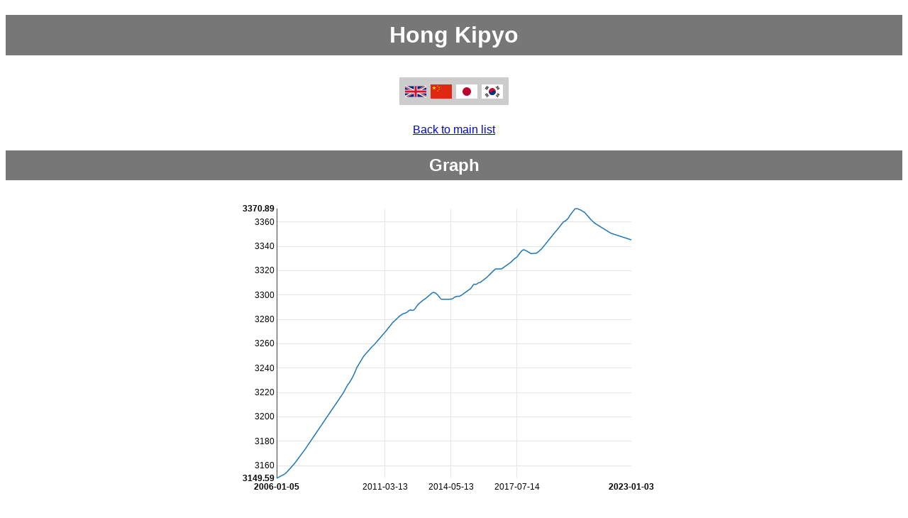

--- FILE ---
content_type: text/html
request_url: https://www.goratings.org/en/players/997.html
body_size: 8671
content:
<!DOCTYPE html>
<html lang="en"><head><title>Hong Kipyo</title><link rel="icon" type="image/png" href="/apple-touch-icon.png"/><link href="/css/nv.d3.min.css" rel="stylesheet">
<script src="/javascript/d3.min.js" charset="utf-8"></script>
<script src="/javascript/nv.d3.min.js" charset="utf-8"></script>
<meta name=viewport content="width=device-width, initial-scale=1"><meta charset="UTF-8"><style>
body
{
 font-family: sans-serif;
}

p
{
 text-align:center;
}

h1,h2,h3
{
 color: #fff;
 background-color: #777;
 padding: 0.3em;
 text-align: center;
}

table
{
 margin: 0px auto;
 border-collapse: collapse;
 color: black;
 background-color: white;
}

th
{
 padding-left: 0.2em;
 padding-right: 0.2em;
 color: black;
 background-color: #ccc;
 font-family: sans-serif;
 font-weight: bold;
 border: 1px solid white;
}

th.missing
{
 background-color: white;
}

td
{
 padding-left:0.2em;
 padding-right:0.2em;
 border:1px solid white;
 color:black;
 background-color:#eee;
 white-space:nowrap;
}

th.r
{
 text-align:right;
}

td.r
{
 text-align:right;
}

td.c
{
 text-align:center;
}

td.w
{
 color: white;
 background-color: white;
 border: none;
}

#graph
{
    margin-left:auto;
    margin-right:auto;
    display:block;
    max-width:100%;
    height:auto;
}

#history-graph
{
    margin-left:auto;
    margin-right:auto;
    display:block;
    width:100%;
    height:75vh;
}

#chartContainer
{
    margin-left:auto;
    margin-right:auto;
    display:block;
    max-width:100%;
    height:auto;
}

#lang-ctn
{
  padding: 10px;
  text-align: center;
}

#lang-ctn div
{
 background-color: #ccc;
 display: inline-block;
 padding-top: 10px;
 padding-bottom: 5px;
 padding-right: 5px;
 padding-left: 5px;
}

.flag-lang
{
  margin-left: 3px;
  margin-right: 3px;
  width: 30px;
  height: 20px;
}
</style></head><body><h1>Hong Kipyo</h1><div id="lang-ctn"><div><a href="../../en/players/997.html"><img alt="en translation" class="flag-lang" src="/flags/en.svg" /></a><a href="../../zh/players/997.html"><img alt="zh translation" class="flag-lang" src="/flags/zh.svg" /></a><a href="../../ja/players/997.html"><img alt="ja translation" class="flag-lang" src="/flags/ja.svg" /></a><a href="../../ko/players/997.html"><img alt="ko translation" class="flag-lang" src="/flags/ko.svg" /></a></div></div><p><a href="..">Back to main list</a></p><h2>Graph</h2>
<div id='chartContainer'>
<svg id='graph' style='height:450px; width:600px'> </svg>
</div>
<script type="text/javascript">
var format = d3.time.format("%Y-%m-%d");
var format2 = d3.time.format("%Y/%m/%d");
d3.json('/players-json/data-997.json', function(data) {
nv.addGraph(function() {
var chart = nv.models.lineChart()
.x(function(d) { return format.parse(d[0]) })
.y(function(d) { return d[1] })
.margin({top:20, left: 50, right:50})
.useInteractiveGuideline(true)
.showYAxis(true)
.showXAxis(true)
.showLegend(false)
;

 chart.xAxis
.tickFormat(function(d) {
return format(new Date(d))
});
d3.select('#chartContainer svg')
.datum(data)
.call(chart);
nv.utils.windowResize(function() { chart.update() });
return chart;
});
});
</script>
<h2>Data</h2><table><tr><th class="r">Wins</th><td class="r">103</td></tr><tr><th class="r">Losses</th><td class="r">121</td></tr><tr><th class="r">Total</th><td class="r">224</td></tr><tr><th class="r">Link</th><td class="r" style="text-align: left;"><a href="http://www.baduk.or.kr/record/player/10000430">http://www.baduk.or.kr/re...</a></td></tr><tr><th class="r">Link</th><td class="r" style="text-align: left;"><a href="https://ko.wikipedia.org/wiki/%ED%99%8D%EA%B8%B0%ED%91%9C">https://ko.wikipedia.org/...</a></td></tr><tr><th class="r">Date of Birth</th><td class="r">1989-07-21</td></tr></table><h2>Game List</h2><table><tr><th>Date</th><th>Rating</th><th>Color</th><th>Result</th><th colspan="4">Opponent</th><th>Kifu</th></tr><tr><td>2023-01-03</td><td>3345</td>
<td>White</td>
<td>Loss</td>
<td><a href="99.html">Cho Hanseung</a></td>
<td>3387</td>
<td class="c"><span style="color:#0295FF">♂</span></td><td class="c"><img alt="kr flag" src="/flags/kr.svg" style="height:1em;vertical-align:middle"/></td><td><a href="http://www.go4go.net/go/games/sgfview/106574">View game</a></td>
</tr>
<tr><td>2022-01-10</td><td>3350</td>
<td>Black</td>
<td>Loss</td>
<td><a href="340.html">Hong Seongji</a></td>
<td>3437</td>
<td class="c"><span style="color:#0295FF">♂</span></td><td class="c"><img alt="kr flag" src="/flags/kr.svg" style="height:1em;vertical-align:middle"/></td><td><a href="http://www.go4go.net/go/games/sgfview/100916">View game</a></td>
</tr>
<tr><td>2021-03-30</td><td>3359</td>
<td>Black</td>
<td>Loss</td>
<td><a href="1765.html">Park Sangjin</a></td>
<td>3385</td>
<td class="c"><span style="color:#0295FF">♂</span></td><td class="c"><img alt="kr flag" src="/flags/kr.svg" style="height:1em;vertical-align:middle"/></td><td><a href="http://www.go4go.net/go/games/sgfview/95969">View game</a></td>
</tr>
<tr><td>2021-01-26</td><td>3361</td>
<td>White</td>
<td>Loss</td>
<td><a href="1259.html">Lee Donghoon</a></td>
<td>3567</td>
<td class="c"><span style="color:#0295FF">♂</span></td><td class="c"><img alt="kr flag" src="/flags/kr.svg" style="height:1em;vertical-align:middle"/></td><td><a href="http://www.go4go.net/go/games/sgfview/95104">View game</a></td>
</tr>
<tr><td>2020-10-14</td><td>3367</td>
<td>Black</td>
<td>Loss</td>
<td><a href="1451.html">Hsu Chiayuan</a></td>
<td>3461</td>
<td class="c"><span style="color:#0295FF">♂</span></td><td class="c"><img alt="jp flag" src="/flags/jp.svg" style="height:1em;vertical-align:middle"/></td><td><a href="http://www.go4go.net/go/games/sgfview/93180">View game</a></td>
</tr>
<tr><td>2020-10-13</td><td>3367</td>
<td>Black</td>
<td>Win</td>
<td><a href="1194.html">Fan Tingyu</a></td>
<td>3608</td>
<td class="c"><span style="color:#0295FF">♂</span></td><td class="c"><img alt="cn flag" src="/flags/cn.svg" style="height:1em;vertical-align:middle"/></td><td><a href="http://www.go4go.net/go/games/sgfview/93173">View game</a></td>
</tr>
<tr><td>2020-09-29</td><td>3368</td>
<td>Black</td>
<td>Win</td>
<td><a href="1062.html">Park Seunghwa</a></td>
<td>3317</td>
<td class="c"><span style="color:#0295FF">♂</span></td><td class="c"><img alt="kr flag" src="/flags/kr.svg" style="height:1em;vertical-align:middle"/></td><td><a href="http://www.go4go.net/go/games/sgfview/93029">View game</a></td>
</tr>
<tr><td>2020-08-29</td><td>3368</td>
<td>White</td>
<td>Loss</td>
<td><a href="1765.html">Park Sangjin</a></td>
<td>3377</td>
<td class="c"><span style="color:#0295FF">♂</span></td><td class="c"><img alt="kr flag" src="/flags/kr.svg" style="height:1em;vertical-align:middle"/></td><td><a href="http://www.go4go.net/go/games/sgfview/92275">View game</a></td>
</tr>
<tr><td>2020-08-11</td><td>3369</td>
<td>White</td>
<td>Win</td>
<td><a href="1223.html">Choi Jeong</a></td>
<td>3415</td>
<td class="c"><span style="color:#FE0097">♀</span></td><td class="c"><img alt="kr flag" src="/flags/kr.svg" style="height:1em;vertical-align:middle"/></td><td><a href="http://www.go4go.net/go/games/sgfview/91920">View game</a></td>
</tr>
<tr><td>2020-06-08</td><td>3370</td>
<td>Black</td>
<td>Loss</td>
<td><a href="1090.html">Park Junghwan</a></td>
<td>3711</td>
<td class="c"><span style="color:#0295FF">♂</span></td><td class="c"><img alt="kr flag" src="/flags/kr.svg" style="height:1em;vertical-align:middle"/></td><td><a href="http://www.go4go.net/go/games/sgfview/91056">View game</a></td>
</tr>
<tr><td>2020-06-02</td><td>3370</td>
<td>Black</td>
<td>Win</td>
<td><a href="1175.html">Li Xuanhao</a></td>
<td>3572</td>
<td class="c"><span style="color:#0295FF">♂</span></td><td class="c"><img alt="cn flag" src="/flags/cn.svg" style="height:1em;vertical-align:middle"/></td><td><a href="http://www.go4go.net/go/games/sgfview/90970">View game</a></td>
</tr>
<tr><td>2020-04-28</td><td>3370</td>
<td>White</td>
<td>Win</td>
<td><a href="1128.html">Lee Wondo</a></td>
<td>3318</td>
<td class="c"><span style="color:#0295FF">♂</span></td><td class="c"><img alt="kr flag" src="/flags/kr.svg" style="height:1em;vertical-align:middle"/></td><td><a href="http://www.go4go.net/go/games/sgfview/90579">View game</a></td>
</tr>
<tr><td>2020-04-27</td><td>3370</td>
<td>Black</td>
<td>Win</td>
<td><a href="1923.html">Moon Minjong</a></td>
<td>3337</td>
<td class="c"><span style="color:#0295FF">♂</span></td><td class="c"><img alt="kr flag" src="/flags/kr.svg" style="height:1em;vertical-align:middle"/></td><td><a href="http://www.go4go.net/go/games/sgfview/90590">View game</a></td>
</tr>
<tr><td>2020-04-22</td><td>3370</td>
<td>White</td>
<td>Win</td>
<td><a href="1753.html">Baek Hyeonwoo</a></td>
<td>3332</td>
<td class="c"><span style="color:#0295FF">♂</span></td><td class="c"><img alt="kr flag" src="/flags/kr.svg" style="height:1em;vertical-align:middle"/></td><td><a href="http://www.go4go.net/go/games/sgfview/90629">View game</a></td>
</tr>
<tr><td>2020-04-20</td><td>3370</td>
<td>White</td>
<td>Win</td>
<td><a href="666.html">Lee Minjin</a></td>
<td>3063</td>
<td class="c"><span style="color:#FE0097">♀</span></td><td class="c"><img alt="kr flag" src="/flags/kr.svg" style="height:1em;vertical-align:middle"/></td><td><a href="http://www.go4go.net/go/games/sgfview/90665">View game</a></td>
</tr>
<tr><td>2020-04-14</td><td>3370</td>
<td>Black</td>
<td>Win</td>
<td><a href="2227.html">Kim Sehyun</a></td>
<td>3132</td>
<td class="c"><span style="color:#0295FF">♂</span></td><td class="c"><img alt="kr flag" src="/flags/kr.svg" style="height:1em;vertical-align:middle"/></td><td><a href="http://www.go4go.net/go/games/sgfview/90712">View game</a></td>
</tr>
<tr><td>2020-02-02</td><td>3365</td>
<td>White</td>
<td>Win</td>
<td><a href="144.html">An Joyeong</a></td>
<td>3265</td>
<td class="c"><span style="color:#0295FF">♂</span></td><td class="c"><img alt="kr flag" src="/flags/kr.svg" style="height:1em;vertical-align:middle"/></td><td><a href="http://www.go4go.net/go/games/sgfview/89273">View game</a></td>
</tr>
<tr><td>2020-01-30</td><td>3365</td>
<td>White</td>
<td>Loss</td>
<td><a href="1259.html">Lee Donghoon</a></td>
<td>3560</td>
<td class="c"><span style="color:#0295FF">♂</span></td><td class="c"><img alt="kr flag" src="/flags/kr.svg" style="height:1em;vertical-align:middle"/></td><td><a href="http://www.go4go.net/go/games/sgfview/89255">View game</a></td>
</tr>
<tr><td>2020-01-25</td><td>3365</td>
<td>Black</td>
<td>Win</td>
<td><a href="300.html">Choi Wongyong</a></td>
<td>3210</td>
<td class="c"><span style="color:#0295FF">♂</span></td><td class="c"><img alt="kr flag" src="/flags/kr.svg" style="height:1em;vertical-align:middle"/></td><td><a href="http://www.go4go.net/go/games/sgfview/89233">View game</a></td>
</tr>
<tr><td>2020-01-18</td><td>3364</td>
<td>Black</td>
<td>Win</td>
<td><a href="1242.html">Park Junsuck</a></td>
<td>3236</td>
<td class="c"><span style="color:#0295FF">♂</span></td><td class="c"><img alt="kr flag" src="/flags/kr.svg" style="height:1em;vertical-align:middle"/></td><td><a href="http://www.go4go.net/go/games/sgfview/89009">View game</a></td>
</tr>
<tr><td>2020-01-15</td><td>3364</td>
<td>White</td>
<td>Win</td>
<td><a href="1657.html">Kang Woohyuk</a></td>
<td>3210</td>
<td class="c"><span style="color:#0295FF">♂</span></td><td class="c"><img alt="kr flag" src="/flags/kr.svg" style="height:1em;vertical-align:middle"/></td><td><a href="http://www.go4go.net/go/games/sgfview/88966">View game</a></td>
</tr>
<tr><td>2020-01-04</td><td>3363</td>
<td>White</td>
<td>Loss</td>
<td><a href="1238.html">Lee Hoseong</a></td>
<td>3304</td>
<td class="c"><span style="color:#0295FF">♂</span></td><td class="c"><img alt="kr flag" src="/flags/kr.svg" style="height:1em;vertical-align:middle"/></td><td><a href="http://www.go4go.net/go/games/sgfview/88772">View game</a></td>
</tr>
<tr><td>2020-01-03</td><td>3363</td>
<td>Black</td>
<td>Loss</td>
<td><a href="1086.html">Han Sanghoon</a></td>
<td>3334</td>
<td class="c"><span style="color:#0295FF">♂</span></td><td class="c"><img alt="kr flag" src="/flags/kr.svg" style="height:1em;vertical-align:middle"/></td><td><a href="http://www.go4go.net/go/games/sgfview/88748">View game</a></td>
</tr>
<tr><td>2019-12-21</td><td>3362</td>
<td>Black</td>
<td>Win</td>
<td><a href="2147.html">Kim Sangcheon</a></td>
<td>3289</td>
<td class="c"><span style="color:#0295FF">♂</span></td><td class="c"><img alt="kr flag" src="/flags/kr.svg" style="height:1em;vertical-align:middle"/></td><td><a href="http://www.go4go.net/go/games/sgfview/88393">View game</a></td>
</tr>
<tr><td>2019-12-18</td><td>3362</td>
<td>Black</td>
<td>Loss</td>
<td><a href="1170.html">Kang Changbae</a></td>
<td>3216</td>
<td class="c"><span style="color:#0295FF">♂</span></td><td class="c"><img alt="kr flag" src="/flags/kr.svg" style="height:1em;vertical-align:middle"/></td><td><a href="http://www.go4go.net/go/games/sgfview/88280">View game</a></td>
</tr>
<tr><td>2019-12-15</td><td>3362</td>
<td>Black</td>
<td>Loss</td>
<td><a href="1544.html">Seol Hyunjun</a></td>
<td>3433</td>
<td class="c"><span style="color:#0295FF">♂</span></td><td class="c"><img alt="kr flag" src="/flags/kr.svg" style="height:1em;vertical-align:middle"/></td><td><a href="http://www.go4go.net/go/games/sgfview/88247">View game</a></td>
</tr>
<tr><td>2019-12-07</td><td>3362</td>
<td>White</td>
<td>Win</td>
<td><a href="1222.html">Min Sangyoun</a></td>
<td>3263</td>
<td class="c"><span style="color:#0295FF">♂</span></td><td class="c"><img alt="kr flag" src="/flags/kr.svg" style="height:1em;vertical-align:middle"/></td><td><a href="http://www.go4go.net/go/games/sgfview/88094">View game</a></td>
</tr>
<tr><td>2019-11-30</td><td>3361</td>
<td>White</td>
<td>Win</td>
<td><a href="1137.html">Lee Hyunho</a></td>
<td>3262</td>
<td class="c"><span style="color:#0295FF">♂</span></td><td class="c"><img alt="kr flag" src="/flags/kr.svg" style="height:1em;vertical-align:middle"/></td><td><a href="http://www.go4go.net/go/games/sgfview/88037">View game</a></td>
</tr>
<tr><td>2019-11-24</td><td>3361</td>
<td>Black</td>
<td>Loss</td>
<td><a href="1800.html">Kim Changhoon</a></td>
<td>3359</td>
<td class="c"><span style="color:#0295FF">♂</span></td><td class="c"><img alt="kr flag" src="/flags/kr.svg" style="height:1em;vertical-align:middle"/></td><td><a href="http://www.go4go.net/go/games/sgfview/87959">View game</a></td>
</tr>
<tr><td>2019-11-23</td><td>3361</td>
<td>White</td>
<td>Loss</td>
<td><a href="1771.html">Sim Jaeik</a></td>
<td>3323</td>
<td class="c"><span style="color:#0295FF">♂</span></td><td class="c"><img alt="kr flag" src="/flags/kr.svg" style="height:1em;vertical-align:middle"/></td><td><a href="http://www.go4go.net/go/games/sgfview/87828">View game</a></td>
</tr>
<tr><td>2019-11-20</td><td>3361</td>
<td>White</td>
<td>Win</td>
<td><a href="1229.html">Kim Sedong</a></td>
<td>3331</td>
<td class="c"><span style="color:#0295FF">♂</span></td><td class="c"><img alt="kr flag" src="/flags/kr.svg" style="height:1em;vertical-align:middle"/></td><td><a href="http://www.go4go.net/go/games/sgfview/87822">View game</a></td>
</tr>
<tr><td>2019-11-17</td><td>3361</td>
<td>Black</td>
<td>Win</td>
<td><a href="1638.html">Park Geunho</a></td>
<td>3410</td>
<td class="c"><span style="color:#0295FF">♂</span></td><td class="c"><img alt="kr flag" src="/flags/kr.svg" style="height:1em;vertical-align:middle"/></td><td><a href="http://www.go4go.net/go/games/sgfview/87701">View game</a></td>
</tr>
<tr><td>2019-11-09</td><td>3360</td>
<td>White</td>
<td>Loss</td>
<td><a href="901.html">Kim Kiyoung</a></td>
<td>3260</td>
<td class="c"><span style="color:#0295FF">♂</span></td><td class="c"><img alt="kr flag" src="/flags/kr.svg" style="height:1em;vertical-align:middle"/></td><td><a href="http://www.go4go.net/go/games/sgfview/87418">View game</a></td>
</tr>
<tr><td>2019-11-07</td><td>3360</td>
<td>White</td>
<td>Loss</td>
<td><a href="1765.html">Park Sangjin</a></td>
<td>3356</td>
<td class="c"><span style="color:#0295FF">♂</span></td><td class="c"><img alt="kr flag" src="/flags/kr.svg" style="height:1em;vertical-align:middle"/></td><td><a href="http://www.go4go.net/go/games/sgfview/87306">View game</a></td>
</tr>
<tr><td>2019-11-03</td><td>3360</td>
<td>Black</td>
<td>Win</td>
<td><a href="1291.html">Kim Hyenchan</a></td>
<td>3169</td>
<td class="c"><span style="color:#0295FF">♂</span></td><td class="c"><img alt="kr flag" src="/flags/kr.svg" style="height:1em;vertical-align:middle"/></td><td><a href="http://www.go4go.net/go/games/sgfview/87402">View game</a></td>
</tr>
<tr><td>2019-10-20</td><td>3360</td>
<td>Black</td>
<td>Win</td>
<td><a href="105.html">Yun Hyuk</a></td>
<td>3030</td>
<td class="c"><span style="color:#0295FF">♂</span></td><td class="c"><img alt="kr flag" src="/flags/kr.svg" style="height:1em;vertical-align:middle"/></td><td><a href="http://www.go4go.net/go/games/sgfview/87112">View game</a></td>
</tr>
<tr><td>2019-10-19</td><td>3360</td>
<td>Black</td>
<td>Loss</td>
<td><a href="862.html">Kim Jiseok</a></td>
<td>3557</td>
<td class="c"><span style="color:#0295FF">♂</span></td><td class="c"><img alt="kr flag" src="/flags/kr.svg" style="height:1em;vertical-align:middle"/></td><td><a href="http://www.go4go.net/go/games/sgfview/86902">View game</a></td>
</tr>
<tr><td>2019-10-05</td><td>3360</td>
<td>Black</td>
<td>Win</td>
<td><a href="1170.html">Kang Changbae</a></td>
<td>3213</td>
<td class="c"><span style="color:#0295FF">♂</span></td><td class="c"><img alt="kr flag" src="/flags/kr.svg" style="height:1em;vertical-align:middle"/></td><td><a href="http://www.go4go.net/go/games/sgfview/87093">View game</a></td>
</tr>
<tr><td>2019-09-29</td><td>3359</td>
<td>Black</td>
<td>Win</td>
<td><a href="1406.html">Oh Jangwuk</a></td>
<td>3224</td>
<td class="c"><span style="color:#0295FF">♂</span></td><td class="c"><img alt="kr flag" src="/flags/kr.svg" style="height:1em;vertical-align:middle"/></td><td><a href="http://www.go4go.net/go/games/sgfview/87087">View game</a></td>
</tr>
<tr><td>2019-09-28</td><td>3359</td>
<td>White</td>
<td>Win</td>
<td><a href="278.html">Heo Youngho</a></td>
<td>3390</td>
<td class="c"><span style="color:#0295FF">♂</span></td><td class="c"><img alt="kr flag" src="/flags/kr.svg" style="height:1em;vertical-align:middle"/></td><td><a href="http://www.go4go.net/go/games/sgfview/86487">View game</a></td>
</tr>
<tr><td>2019-06-13</td><td>3353</td>
<td>White</td>
<td>Loss</td>
<td><a href="1314.html">Shin Minjun</a></td>
<td>3579</td>
<td class="c"><span style="color:#0295FF">♂</span></td><td class="c"><img alt="kr flag" src="/flags/kr.svg" style="height:1em;vertical-align:middle"/></td><td><a href="http://www.go4go.net/go/games/sgfview/84823">View game</a></td>
</tr>
<tr><td>2019-05-02</td><td>3351</td>
<td>Black</td>
<td>Win</td>
<td><a href="1611.html">Kim Nuri</a></td>
<td>3096</td>
<td class="c"><span style="color:#0295FF">♂</span></td><td class="c"><img alt="kr flag" src="/flags/kr.svg" style="height:1em;vertical-align:middle"/></td><td><a href="http://www.go4go.net/go/games/sgfview/84155">View game</a></td>
</tr>
<tr><td>2018-09-21</td><td>3338</td>
<td>White</td>
<td>Loss</td>
<td><a href="1087.html">Yun Chanhee</a></td>
<td>3371</td>
<td class="c"><span style="color:#0295FF">♂</span></td><td class="c"><img alt="kr flag" src="/flags/kr.svg" style="height:1em;vertical-align:middle"/></td><td><a href="http://www.go4go.net/go/games/sgfview/77346">View game</a></td>
</tr>
<tr><td>2018-08-25</td><td>3336</td>
<td>White</td>
<td>Loss</td>
<td><a href="963.html">Jin Siyoung</a></td>
<td>3350</td>
<td class="c"><span style="color:#0295FF">♂</span></td><td class="c"><img alt="kr flag" src="/flags/kr.svg" style="height:1em;vertical-align:middle"/></td><td><a href="http://www.go4go.net/go/games/sgfview/76786">View game</a></td>
</tr>
<tr><td>2018-08-18</td><td>3336</td>
<td>White</td>
<td>Win</td>
<td><a href="1314.html">Shin Minjun</a></td>
<td>3549</td>
<td class="c"><span style="color:#0295FF">♂</span></td><td class="c"><img alt="kr flag" src="/flags/kr.svg" style="height:1em;vertical-align:middle"/></td><td><a href="http://www.go4go.net/go/games/sgfview/76663">View game</a></td>
</tr>
<tr><td>2018-08-12</td><td>3336</td>
<td>Black</td>
<td>Loss</td>
<td><a href="1259.html">Lee Donghoon</a></td>
<td>3561</td>
<td class="c"><span style="color:#0295FF">♂</span></td><td class="c"><img alt="kr flag" src="/flags/kr.svg" style="height:1em;vertical-align:middle"/></td><td><a href="http://www.go4go.net/go/games/sgfview/76513">View game</a></td>
</tr>
<tr><td>2018-08-05</td><td>3336</td>
<td>White</td>
<td>Loss</td>
<td><a href="1090.html">Park Junghwan</a></td>
<td>3706</td>
<td class="c"><span style="color:#0295FF">♂</span></td><td class="c"><img alt="kr flag" src="/flags/kr.svg" style="height:1em;vertical-align:middle"/></td><td><a href="http://www.go4go.net/go/games/sgfview/76334">View game</a></td>
</tr>
<tr><td>2018-07-27</td><td>3335</td>
<td>White</td>
<td>Loss</td>
<td><a href="5.html">Lee Sedol</a></td>
<td>3483</td>
<td class="c"><span style="color:#0295FF">♂</span></td><td class="c"><img alt="kr flag" src="/flags/kr.svg" style="height:1em;vertical-align:middle"/></td><td><a href="http://www.go4go.net/go/games/sgfview/81832">View game</a></td>
</tr>
<tr><td>2018-07-21</td><td>3335</td>
<td>Black</td>
<td>Win</td>
<td><a href="1146.html">Lee Chungyu</a></td>
<td>3202</td>
<td class="c"><span style="color:#0295FF">♂</span></td><td class="c"><img alt="kr flag" src="/flags/kr.svg" style="height:1em;vertical-align:middle"/></td><td><a href="http://www.go4go.net/go/games/sgfview/76104">View game</a></td>
</tr>
<tr><td>2018-07-17</td><td>3335</td>
<td>Black</td>
<td>Loss</td>
<td><a href="114.html">Weon Seongjin</a></td>
<td>3474</td>
<td class="c"><span style="color:#0295FF">♂</span></td><td class="c"><img alt="kr flag" src="/flags/kr.svg" style="height:1em;vertical-align:middle"/></td><td><a href="http://www.go4go.net/go/games/sgfview/75849">View game</a></td>
</tr>
<tr><td>2018-06-22</td><td>3334</td>
<td>White</td>
<td>Loss</td>
<td><a href="1544.html">Seol Hyunjun</a></td>
<td>3400</td>
<td class="c"><span style="color:#0295FF">♂</span></td><td class="c"><img alt="kr flag" src="/flags/kr.svg" style="height:1em;vertical-align:middle"/></td><td><a href="http://www.go4go.net/go/games/sgfview/75228">View game</a></td>
</tr>
<tr><td>2018-06-15</td><td>3334</td>
<td>Black</td>
<td>Loss</td>
<td><a href="278.html">Heo Youngho</a></td>
<td>3378</td>
<td class="c"><span style="color:#0295FF">♂</span></td><td class="c"><img alt="kr flag" src="/flags/kr.svg" style="height:1em;vertical-align:middle"/></td><td><a href="http://www.go4go.net/go/games/sgfview/75108">View game</a></td>
</tr>
<tr><td>2018-03-16</td><td>3333</td>
<td>Black</td>
<td>Loss</td>
<td><a href="1908.html">Jeong Seojun</a></td>
<td>3232</td>
<td class="c"><span style="color:#0295FF">♂</span></td><td class="c"><img alt="kr flag" src="/flags/kr.svg" style="height:1em;vertical-align:middle"/></td><td><a href="http://www.go4go.net/go/games/sgfview/72638">View game</a></td>
</tr>
<tr><td>2018-03-15</td><td>3333</td>
<td>Black</td>
<td>Loss</td>
<td><a href="1197.html">Na Hyun</a></td>
<td>3511</td>
<td class="c"><span style="color:#0295FF">♂</span></td><td class="c"><img alt="kr flag" src="/flags/kr.svg" style="height:1em;vertical-align:middle"/></td><td><a href="http://www.go4go.net/go/games/sgfview/72609">View game</a></td>
</tr>
<tr><td>2017-11-29</td><td>3336</td>
<td>Black</td>
<td>Win</td>
<td><a href="161.html">Choi Cheolhan</a></td>
<td>3494</td>
<td class="c"><span style="color:#0295FF">♂</span></td><td class="c"><img alt="kr flag" src="/flags/kr.svg" style="height:1em;vertical-align:middle"/></td><td><a href="http://www.go4go.net/go/games/sgfview/68679">View game</a></td>
</tr>
<tr><td>2017-11-22</td><td>3336</td>
<td>White</td>
<td>Loss</td>
<td><a href="161.html">Choi Cheolhan</a></td>
<td>3494</td>
<td class="c"><span style="color:#0295FF">♂</span></td><td class="c"><img alt="kr flag" src="/flags/kr.svg" style="height:1em;vertical-align:middle"/></td><td><a href="http://www.go4go.net/go/games/sgfview/68376">View game</a></td>
</tr>
<tr><td>2017-11-05</td><td>3337</td>
<td>Black</td>
<td>Win</td>
<td><a href="1162.html">Han Wonggyu</a></td>
<td>3285</td>
<td class="c"><span style="color:#0295FF">♂</span></td><td class="c"><img alt="kr flag" src="/flags/kr.svg" style="height:1em;vertical-align:middle"/></td><td><a href="http://www.go4go.net/go/games/sgfview/67864">View game</a></td>
</tr>
<tr><td>2017-11-01</td><td>3337</td>
<td>White</td>
<td>Win</td>
<td><a href="1099.html">Kim Seongjae</a></td>
<td>3358</td>
<td class="c"><span style="color:#0295FF">♂</span></td><td class="c"><img alt="kr flag" src="/flags/kr.svg" style="height:1em;vertical-align:middle"/></td><td><a href="http://www.go4go.net/go/games/sgfview/67672">View game</a></td>
</tr>
<tr><td>2017-10-27</td><td>3336</td>
<td>Black</td>
<td>Win</td>
<td><a href="144.html">An Joyeong</a></td>
<td>3294</td>
<td class="c"><span style="color:#0295FF">♂</span></td><td class="c"><img alt="kr flag" src="/flags/kr.svg" style="height:1em;vertical-align:middle"/></td><td><a href="http://www.go4go.net/go/games/sgfview/67536">View game</a></td>
</tr>
<tr><td>2017-10-26</td><td>3336</td>
<td>White</td>
<td>Loss</td>
<td><a href="1178.html">Lee Wonyoung</a></td>
<td>3421</td>
<td class="c"><span style="color:#0295FF">♂</span></td><td class="c"><img alt="kr flag" src="/flags/kr.svg" style="height:1em;vertical-align:middle"/></td><td><a href="http://www.go4go.net/go/games/sgfview/67531">View game</a></td>
</tr>
<tr><td>2017-10-21</td><td>3336</td>
<td>White</td>
<td>Win</td>
<td><a href="1366.html">You Byungyong</a></td>
<td>3217</td>
<td class="c"><span style="color:#0295FF">♂</span></td><td class="c"><img alt="kr flag" src="/flags/kr.svg" style="height:1em;vertical-align:middle"/></td><td><a href="http://www.go4go.net/go/games/sgfview/67447">View game</a></td>
</tr>
<tr><td>2017-10-20</td><td>3336</td>
<td>White</td>
<td>Loss</td>
<td><a href="114.html">Weon Seongjin</a></td>
<td>3472</td>
<td class="c"><span style="color:#0295FF">♂</span></td><td class="c"><img alt="kr flag" src="/flags/kr.svg" style="height:1em;vertical-align:middle"/></td><td><a href="http://www.go4go.net/go/games/sgfview/67408">View game</a></td>
</tr>
<tr><td>2017-10-18</td><td>3336</td>
<td>Black</td>
<td>Win</td>
<td><a href="1629.html">Wi Taewoong</a></td>
<td>3230</td>
<td class="c"><span style="color:#0295FF">♂</span></td><td class="c"><img alt="kr flag" src="/flags/kr.svg" style="height:1em;vertical-align:middle"/></td><td><a href="http://www.go4go.net/go/games/sgfview/67386">View game</a></td>
</tr>
<tr><td>2017-10-08</td><td>3336</td>
<td>White</td>
<td>Win</td>
<td><a href="1842.html">Lee Seungjun</a></td>
<td>3051</td>
<td class="c"><span style="color:#0295FF">♂</span></td><td class="c"><img alt="kr flag" src="/flags/kr.svg" style="height:1em;vertical-align:middle"/></td><td><a href="http://www.go4go.net/go/games/sgfview/67143">View game</a></td>
</tr>
<tr><td>2017-10-07</td><td>3336</td>
<td>Black</td>
<td>Win</td>
<td><a href="1086.html">Han Sanghoon</a></td>
<td>3336</td>
<td class="c"><span style="color:#0295FF">♂</span></td><td class="c"><img alt="kr flag" src="/flags/kr.svg" style="height:1em;vertical-align:middle"/></td><td><a href="http://www.go4go.net/go/games/sgfview/67103">View game</a></td>
</tr>
<tr><td>2017-09-30</td><td>3335</td>
<td>Black</td>
<td>Loss</td>
<td><a href="1622.html">An Jungki</a></td>
<td>3332</td>
<td class="c"><span style="color:#0295FF">♂</span></td><td class="c"><img alt="kr flag" src="/flags/kr.svg" style="height:1em;vertical-align:middle"/></td><td><a href="http://www.go4go.net/go/games/sgfview/66704">View game</a></td>
</tr>
<tr><td>2017-09-28</td><td>3335</td>
<td>White</td>
<td>Win</td>
<td><a href="1223.html">Choi Jeong</a></td>
<td>3373</td>
<td class="c"><span style="color:#FE0097">♀</span></td><td class="c"><img alt="kr flag" src="/flags/kr.svg" style="height:1em;vertical-align:middle"/></td><td><a href="http://www.go4go.net/go/games/sgfview/66621">View game</a></td>
</tr>
<tr><td>2017-09-24</td><td>3335</td>
<td>Black</td>
<td>Loss</td>
<td><a href="1235.html">Kim Jinhwi</a></td>
<td>3332</td>
<td class="c"><span style="color:#0295FF">♂</span></td><td class="c"><img alt="kr flag" src="/flags/kr.svg" style="height:1em;vertical-align:middle"/></td><td><a href="http://www.go4go.net/go/games/sgfview/66492">View game</a></td>
</tr>
<tr><td>2017-09-23</td><td>3335</td>
<td>White</td>
<td>Loss</td>
<td><a href="1364.html">Kim Myounghoon</a></td>
<td>3477</td>
<td class="c"><span style="color:#0295FF">♂</span></td><td class="c"><img alt="kr flag" src="/flags/kr.svg" style="height:1em;vertical-align:middle"/></td><td><a href="http://www.go4go.net/go/games/sgfview/66481">View game</a></td>
</tr>
<tr><td>2017-09-16</td><td>3335</td>
<td>White</td>
<td>Win</td>
<td><a href="1840.html">Park Jungsoo</a></td>
<td>3041</td>
<td class="c"><span style="color:#0295FF">♂</span></td><td class="c"><img alt="kr flag" src="/flags/kr.svg" style="height:1em;vertical-align:middle"/></td><td><a href="http://www.go4go.net/go/games/sgfview/66128">View game</a></td>
</tr>
<tr><td>2017-09-14</td><td>3335</td>
<td>White</td>
<td>Win</td>
<td><a href="1314.html">Shin Minjun</a></td>
<td>3514</td>
<td class="c"><span style="color:#0295FF">♂</span></td><td class="c"><img alt="kr flag" src="/flags/kr.svg" style="height:1em;vertical-align:middle"/></td><td><a href="http://www.go4go.net/go/games/sgfview/66107">View game</a></td>
</tr>
<tr><td>2017-08-26</td><td>3334</td>
<td>White</td>
<td>Win</td>
<td><a href="1261.html">Hwang Jaeyeon</a></td>
<td>3187</td>
<td class="c"><span style="color:#0295FF">♂</span></td><td class="c"><img alt="kr flag" src="/flags/kr.svg" style="height:1em;vertical-align:middle"/></td><td><a href="http://www.go4go.net/go/games/sgfview/65594">View game</a></td>
</tr>
<tr><td>2017-08-23</td><td>3333</td>
<td>Black</td>
<td>Loss</td>
<td><a href="1242.html">Park Junsuck</a></td>
<td>3251</td>
<td class="c"><span style="color:#0295FF">♂</span></td><td class="c"><img alt="kr flag" src="/flags/kr.svg" style="height:1em;vertical-align:middle"/></td><td><a href="http://www.go4go.net/go/games/sgfview/65591">View game</a></td>
</tr>
<tr><td>2017-08-13</td><td>3333</td>
<td>White</td>
<td>Win</td>
<td><a href="1366.html">You Byungyong</a></td>
<td>3221</td>
<td class="c"><span style="color:#0295FF">♂</span></td><td class="c"><img alt="kr flag" src="/flags/kr.svg" style="height:1em;vertical-align:middle"/></td><td><a href="http://www.go4go.net/go/games/sgfview/65423">View game</a></td>
</tr>
<tr><td>2017-08-05</td><td>3332</td>
<td>Black</td>
<td>Win</td>
<td><a href="1629.html">Wi Taewoong</a></td>
<td>3227</td>
<td class="c"><span style="color:#0295FF">♂</span></td><td class="c"><img alt="kr flag" src="/flags/kr.svg" style="height:1em;vertical-align:middle"/></td><td><a href="http://www.go4go.net/go/games/sgfview/65259">View game</a></td>
</tr>
<tr><td>2017-07-22</td><td>3331</td>
<td>White</td>
<td>Loss</td>
<td><a href="1293.html">Kim Minho</a></td>
<td>3194</td>
<td class="c"><span style="color:#0295FF">♂</span></td><td class="c"><img alt="kr flag" src="/flags/kr.svg" style="height:1em;vertical-align:middle"/></td><td><a href="http://www.go4go.net/go/games/sgfview/64990">View game</a></td>
</tr>
<tr><td>2017-07-21</td><td>3331</td>
<td>White</td>
<td>Loss</td>
<td><a href="99.html">Cho Hanseung</a></td>
<td>3444</td>
<td class="c"><span style="color:#0295FF">♂</span></td><td class="c"><img alt="kr flag" src="/flags/kr.svg" style="height:1em;vertical-align:middle"/></td><td><a href="http://www.go4go.net/go/games/sgfview/64988">View game</a></td>
</tr>
<tr><td>2017-07-19</td><td>3331</td>
<td>White</td>
<td>Win</td>
<td><a href="1315.html">Oh Yujin</a></td>
<td>3261</td>
<td class="c"><span style="color:#FE0097">♀</span></td><td class="c"><img alt="kr flag" src="/flags/kr.svg" style="height:1em;vertical-align:middle"/></td><td><a href="http://www.go4go.net/go/games/sgfview/64908">View game</a></td>
</tr>
<tr><td>2017-07-08</td><td>3331</td>
<td>Black</td>
<td>Loss</td>
<td><a href="1238.html">Lee Hoseong</a></td>
<td>3249</td>
<td class="c"><span style="color:#0295FF">♂</span></td><td class="c"><img alt="kr flag" src="/flags/kr.svg" style="height:1em;vertical-align:middle"/></td><td><a href="http://www.go4go.net/go/games/sgfview/64686">View game</a></td>
</tr>
<tr><td>2017-07-07</td><td>3330</td>
<td>Black</td>
<td>Loss</td>
<td><a href="1313.html">Shin Jinseo</a></td>
<td>3664</td>
<td class="c"><span style="color:#0295FF">♂</span></td><td class="c"><img alt="kr flag" src="/flags/kr.svg" style="height:1em;vertical-align:middle"/></td><td><a href="http://www.go4go.net/go/games/sgfview/64626">View game</a></td>
</tr>
<tr><td>2017-06-14</td><td>3330</td>
<td>White</td>
<td>Win</td>
<td><a href="1840.html">Park Jungsoo</a></td>
<td>3041</td>
<td class="c"><span style="color:#0295FF">♂</span></td><td class="c"><img alt="kr flag" src="/flags/kr.svg" style="height:1em;vertical-align:middle"/></td><td><a href="http://www.go4go.net/go/games/sgfview/64341">View game</a></td>
</tr>
<tr><td>2017-05-29</td><td>3329</td>
<td>White</td>
<td>Loss</td>
<td><a href="862.html">Kim Jiseok</a></td>
<td>3590</td>
<td class="c"><span style="color:#0295FF">♂</span></td><td class="c"><img alt="kr flag" src="/flags/kr.svg" style="height:1em;vertical-align:middle"/></td><td><a href="http://www.go4go.net/go/games/sgfview/64156">View game</a></td>
</tr>
<tr><td>2017-05-24</td><td>3329</td>
<td>White</td>
<td>Win</td>
<td><a href="1719.html">Park Jonghoon</a></td>
<td>3348</td>
<td class="c"><span style="color:#0295FF">♂</span></td><td class="c"><img alt="kr flag" src="/flags/kr.svg" style="height:1em;vertical-align:middle"/></td><td><a href="http://www.go4go.net/go/games/sgfview/64174">View game</a></td>
</tr>
<tr><td>2017-03-27</td><td>3326</td>
<td>Black</td>
<td>Loss</td>
<td><a href="1504.html">Chen Zijian</a></td>
<td>3394</td>
<td class="c"><span style="color:#0295FF">♂</span></td><td class="c"><img alt="cn flag" src="/flags/cn.svg" style="height:1em;vertical-align:middle"/></td><td><a href="http://www.go4go.net/go/games/sgfview/63280">View game</a></td>
</tr>
<tr><td>2016-10-15</td><td>3321</td>
<td>White</td>
<td>Loss</td>
<td><a href="1199.html">Choi Hyunjae</a></td>
<td>3232</td>
<td class="c"><span style="color:#0295FF">♂</span></td><td class="c"><img alt="kr flag" src="/flags/kr.svg" style="height:1em;vertical-align:middle"/></td><td><a href="http://www.go4go.net/go/games/sgfview/58383">View game</a></td>
</tr>
<tr><td>2016-10-08</td><td>3321</td>
<td>White</td>
<td>Loss</td>
<td><a href="1619.html">Song Jihoon</a></td>
<td>3366</td>
<td class="c"><span style="color:#0295FF">♂</span></td><td class="c"><img alt="kr flag" src="/flags/kr.svg" style="height:1em;vertical-align:middle"/></td><td><a href="http://www.go4go.net/go/games/sgfview/58215">View game</a></td>
</tr>
<tr><td>2016-10-02</td><td>3321</td>
<td>Black</td>
<td>Loss</td>
<td><a href="1622.html">An Jungki</a></td>
<td>3330</td>
<td class="c"><span style="color:#0295FF">♂</span></td><td class="c"><img alt="kr flag" src="/flags/kr.svg" style="height:1em;vertical-align:middle"/></td><td><a href="http://www.go4go.net/go/games/sgfview/57998">View game</a></td>
</tr>
<tr><td>2016-09-28</td><td>3321</td>
<td>Black</td>
<td>Win</td>
<td><a href="1236.html">Hong Mujin</a></td>
<td>3275</td>
<td class="c"><span style="color:#0295FF">♂</span></td><td class="c"><img alt="kr flag" src="/flags/kr.svg" style="height:1em;vertical-align:middle"/></td><td><a href="http://www.go4go.net/go/games/sgfview/57835">View game</a></td>
</tr>
<tr><td>2016-09-17</td><td>3321</td>
<td>White</td>
<td>Win</td>
<td><a href="1200.html">Park Yeonglong</a></td>
<td>3181</td>
<td class="c"><span style="color:#0295FF">♂</span></td><td class="c"><img alt="kr flag" src="/flags/kr.svg" style="height:1em;vertical-align:middle"/></td><td><a href="http://www.go4go.net/go/games/sgfview/57441">View game</a></td>
</tr>
<tr><td>2016-09-03</td><td>3321</td>
<td>White</td>
<td>Win</td>
<td><a href="1620.html">Park Hamin</a></td>
<td>3310</td>
<td class="c"><span style="color:#0295FF">♂</span></td><td class="c"><img alt="kr flag" src="/flags/kr.svg" style="height:1em;vertical-align:middle"/></td><td><a href="http://www.go4go.net/go/games/sgfview/56979">View game</a></td>
</tr>
<tr><td>2016-09-02</td><td>3321</td>
<td>White</td>
<td>Loss</td>
<td><a href="340.html">Hong Seongji</a></td>
<td>3440</td>
<td class="c"><span style="color:#0295FF">♂</span></td><td class="c"><img alt="kr flag" src="/flags/kr.svg" style="height:1em;vertical-align:middle"/></td><td><a href="http://www.go4go.net/go/games/sgfview/56949">View game</a></td>
</tr>
<tr><td>2016-08-28</td><td>3321</td>
<td>White</td>
<td>Win</td>
<td><a href="686.html">Kim Daehee</a></td>
<td>3236</td>
<td class="c"><span style="color:#0295FF">♂</span></td><td class="c"><img alt="kr flag" src="/flags/kr.svg" style="height:1em;vertical-align:middle"/></td><td><a href="http://www.go4go.net/go/games/sgfview/56818">View game</a></td>
</tr>
<tr><td>2016-08-27</td><td>3321</td>
<td>Black</td>
<td>Loss</td>
<td><a href="1087.html">Yun Chanhee</a></td>
<td>3381</td>
<td class="c"><span style="color:#0295FF">♂</span></td><td class="c"><img alt="kr flag" src="/flags/kr.svg" style="height:1em;vertical-align:middle"/></td><td><a href="http://www.go4go.net/go/games/sgfview/56795">View game</a></td>
</tr>
<tr><td>2016-08-24</td><td>3321</td>
<td>White</td>
<td>Loss</td>
<td><a href="1233.html">Kim Dongho</a></td>
<td>3214</td>
<td class="c"><span style="color:#0295FF">♂</span></td><td class="c"><img alt="kr flag" src="/flags/kr.svg" style="height:1em;vertical-align:middle"/></td><td><a href="http://www.go4go.net/go/games/sgfview/56675">View game</a></td>
</tr>
<tr><td>2016-08-10</td><td>3321</td>
<td>White</td>
<td>Win</td>
<td><a href="1261.html">Hwang Jaeyeon</a></td>
<td>3214</td>
<td class="c"><span style="color:#0295FF">♂</span></td><td class="c"><img alt="kr flag" src="/flags/kr.svg" style="height:1em;vertical-align:middle"/></td><td><a href="http://www.go4go.net/go/games/sgfview/56199">View game</a></td>
</tr>
<tr><td>2016-07-31</td><td>3321</td>
<td>White</td>
<td>Loss</td>
<td><a href="1173.html">An Sungjoon</a></td>
<td>3483</td>
<td class="c"><span style="color:#0295FF">♂</span></td><td class="c"><img alt="kr flag" src="/flags/kr.svg" style="height:1em;vertical-align:middle"/></td><td><a href="http://www.go4go.net/go/games/sgfview/56012">View game</a></td>
</tr>
<tr><td>2016-07-25</td><td>3321</td>
<td>Black</td>
<td>Loss</td>
<td><a href="5.html">Lee Sedol</a></td>
<td>3579</td>
<td class="c"><span style="color:#0295FF">♂</span></td><td class="c"><img alt="kr flag" src="/flags/kr.svg" style="height:1em;vertical-align:middle"/></td><td><a href="http://www.go4go.net/go/games/sgfview/55931">View game</a></td>
</tr>
<tr><td>2016-07-24</td><td>3321</td>
<td>White</td>
<td>Win</td>
<td><a href="1619.html">Song Jihoon</a></td>
<td>3362</td>
<td class="c"><span style="color:#0295FF">♂</span></td><td class="c"><img alt="kr flag" src="/flags/kr.svg" style="height:1em;vertical-align:middle"/></td><td><a href="http://www.go4go.net/go/games/sgfview/55922">View game</a></td>
</tr>
<tr><td>2016-07-09</td><td>3321</td>
<td>White</td>
<td>Win</td>
<td><a href="1735.html">Park Hyunsoo</a></td>
<td>3177</td>
<td class="c"><span style="color:#0295FF">♂</span></td><td class="c"><img alt="kr flag" src="/flags/kr.svg" style="height:1em;vertical-align:middle"/></td><td><a href="http://www.go4go.net/go/games/sgfview/55551">View game</a></td>
</tr>
<tr><td>2016-06-25</td><td>3321</td>
<td>Black</td>
<td>Win</td>
<td><a href="1405.html">Lee Changseok</a></td>
<td>3299</td>
<td class="c"><span style="color:#0295FF">♂</span></td><td class="c"><img alt="kr flag" src="/flags/kr.svg" style="height:1em;vertical-align:middle"/></td><td><a href="http://www.go4go.net/go/games/sgfview/55429">View game</a></td>
</tr>
<tr><td>2016-06-23</td><td>3321</td>
<td>White</td>
<td>Win</td>
<td><a href="1527.html">Song Sanghun</a></td>
<td>3208</td>
<td class="c"><span style="color:#0295FF">♂</span></td><td class="c"><img alt="kr flag" src="/flags/kr.svg" style="height:1em;vertical-align:middle"/></td><td><a href="http://www.go4go.net/go/games/sgfview/55199">View game</a></td>
</tr>
<tr><td>2016-06-22</td><td>3321</td>
<td>Black</td>
<td>Win</td>
<td><a href="1200.html">Park Yeonglong</a></td>
<td>3179</td>
<td class="c"><span style="color:#0295FF">♂</span></td><td class="c"><img alt="kr flag" src="/flags/kr.svg" style="height:1em;vertical-align:middle"/></td><td><a href="http://www.go4go.net/go/games/sgfview/55192">View game</a></td>
</tr>
<tr><td>2016-06-12</td><td>3320</td>
<td>Black</td>
<td>Loss</td>
<td><a href="176.html">Ko Keuntae</a></td>
<td>3296</td>
<td class="c"><span style="color:#0295FF">♂</span></td><td class="c"><img alt="kr flag" src="/flags/kr.svg" style="height:1em;vertical-align:middle"/></td><td><a href="http://www.go4go.net/go/games/sgfview/55002">View game</a></td>
</tr>
<tr><td>2016-06-04</td><td>3320</td>
<td>Black</td>
<td>Win</td>
<td><a href="1621.html">Park Jaekeun</a></td>
<td>3237</td>
<td class="c"><span style="color:#0295FF">♂</span></td><td class="c"><img alt="kr flag" src="/flags/kr.svg" style="height:1em;vertical-align:middle"/></td><td><a href="http://www.go4go.net/go/games/sgfview/54683">View game</a></td>
</tr>
<tr><td>2016-05-24</td><td>3319</td>
<td>White</td>
<td>Loss</td>
<td><a href="327.html">Li Zhe</a></td>
<td>3431</td>
<td class="c"><span style="color:#0295FF">♂</span></td><td class="c"><img alt="cn flag" src="/flags/cn.svg" style="height:1em;vertical-align:middle"/></td><td><a href="http://www.go4go.net/go/games/sgfview/54406">View game</a></td>
</tr>
<tr><td>2016-05-21</td><td>3319</td>
<td>White</td>
<td>Win</td>
<td><a href="1233.html">Kim Dongho</a></td>
<td>3221</td>
<td class="c"><span style="color:#0295FF">♂</span></td><td class="c"><img alt="kr flag" src="/flags/kr.svg" style="height:1em;vertical-align:middle"/></td><td><a href="http://www.go4go.net/go/games/sgfview/54412">View game</a></td>
</tr>
<tr><td>2016-01-31</td><td>3314</td>
<td>Black</td>
<td>Loss</td>
<td><a href="267.html">Yun Junsang</a></td>
<td>3444</td>
<td class="c"><span style="color:#0295FF">♂</span></td><td class="c"><img alt="kr flag" src="/flags/kr.svg" style="height:1em;vertical-align:middle"/></td><td><a href="http://www.go4go.net/go/games/sgfview/52686">View game</a></td>
</tr>
<tr><td>2015-10-08</td><td>3310</td>
<td>Black</td>
<td>Loss</td>
<td><a href="1302.html">Park Kyuongkeun</a></td>
<td>3233</td>
<td class="c"><span style="color:#0295FF">♂</span></td><td class="c"><img alt="kr flag" src="/flags/kr.svg" style="height:1em;vertical-align:middle"/></td><td><a href="http://www.go4go.net/go/games/sgfview/50410">View game</a></td>
</tr>
<tr><td>2015-09-30</td><td>3310</td>
<td>White</td>
<td>Loss</td>
<td><a href="125.html">Park Yeonghun</a></td>
<td>3542</td>
<td class="c"><span style="color:#0295FF">♂</span></td><td class="c"><img alt="kr flag" src="/flags/kr.svg" style="height:1em;vertical-align:middle"/></td><td><a href="http://www.go4go.net/go/games/sgfview/50025">View game</a></td>
</tr>
<tr><td>2015-09-20</td><td>3310</td>
<td>White</td>
<td>Win</td>
<td><a href="144.html">An Joyeong</a></td>
<td>3317</td>
<td class="c"><span style="color:#0295FF">♂</span></td><td class="c"><img alt="kr flag" src="/flags/kr.svg" style="height:1em;vertical-align:middle"/></td><td><a href="http://www.go4go.net/go/games/sgfview/49841">View game</a></td>
</tr>
<tr><td>2015-09-19</td><td>3310</td>
<td>Black</td>
<td>Loss</td>
<td><a href="1202.html">Ryu Minhyung</a></td>
<td>3358</td>
<td class="c"><span style="color:#0295FF">♂</span></td><td class="c"><img alt="kr flag" src="/flags/kr.svg" style="height:1em;vertical-align:middle"/></td><td><a href="http://www.go4go.net/go/games/sgfview/49807">View game</a></td>
</tr>
<tr><td>2015-09-05</td><td>3309</td>
<td>White</td>
<td>Win</td>
<td><a href="1405.html">Lee Changseok</a></td>
<td>3277</td>
<td class="c"><span style="color:#0295FF">♂</span></td><td class="c"><img alt="kr flag" src="/flags/kr.svg" style="height:1em;vertical-align:middle"/></td><td><a href="http://www.go4go.net/go/games/sgfview/49445">View game</a></td>
</tr>
<tr><td>2015-09-02</td><td>3309</td>
<td>White</td>
<td>Win</td>
<td><a href="1308.html">Lee Sanghun</a></td>
<td>3180</td>
<td class="c"><span style="color:#0295FF">♂</span></td><td class="c"><img alt="kr flag" src="/flags/kr.svg" style="height:1em;vertical-align:middle"/></td><td><a href="http://www.go4go.net/go/games/sgfview/49451">View game</a></td>
</tr>
<tr><td>2015-08-22</td><td>3309</td>
<td>Black</td>
<td>Win</td>
<td><a href="1200.html">Park Yeonglong</a></td>
<td>3166</td>
<td class="c"><span style="color:#0295FF">♂</span></td><td class="c"><img alt="kr flag" src="/flags/kr.svg" style="height:1em;vertical-align:middle"/></td><td><a href="http://www.go4go.net/go/games/sgfview/49470">View game</a></td>
</tr>
<tr><td>2015-08-21</td><td>3309</td>
<td>White</td>
<td>Loss</td>
<td><a href="1132.html">Kang Yootaek</a></td>
<td>3419</td>
<td class="c"><span style="color:#0295FF">♂</span></td><td class="c"><img alt="kr flag" src="/flags/kr.svg" style="height:1em;vertical-align:middle"/></td><td><a href="http://www.go4go.net/go/games/sgfview/49058">View game</a></td>
</tr>
<tr><td>2015-08-19</td><td>3309</td>
<td>Black</td>
<td>Loss</td>
<td><a href="1299.html">Ryu Suhang</a></td>
<td>3356</td>
<td class="c"><span style="color:#0295FF">♂</span></td><td class="c"><img alt="kr flag" src="/flags/kr.svg" style="height:1em;vertical-align:middle"/></td><td><a href="http://www.go4go.net/go/games/sgfview/49926">View game</a></td>
</tr>
<tr><td>2015-08-01</td><td>3308</td>
<td>White</td>
<td>Win</td>
<td><a href="1609.html">Onishi Ryuhei</a></td>
<td>3281</td>
<td class="c"><span style="color:#0295FF">♂</span></td><td class="c"><img alt="jp flag" src="/flags/jp.svg" style="height:1em;vertical-align:middle"/></td><td><a href="http://www.go4go.net/go/games/sgfview/48319">View game</a></td>
</tr>
<tr><td>2015-07-29</td><td>3308</td>
<td>Black</td>
<td>Loss</td>
<td><a href="200.html">Kim Juho</a></td>
<td>3325</td>
<td class="c"><span style="color:#0295FF">♂</span></td><td class="c"><img alt="kr flag" src="/flags/kr.svg" style="height:1em;vertical-align:middle"/></td><td><a href="http://www.go4go.net/go/games/sgfview/49937">View game</a></td>
</tr>
<tr><td>2015-07-26</td><td>3308</td>
<td>White</td>
<td>Loss</td>
<td><a href="99.html">Cho Hanseung</a></td>
<td>3440</td>
<td class="c"><span style="color:#0295FF">♂</span></td><td class="c"><img alt="kr flag" src="/flags/kr.svg" style="height:1em;vertical-align:middle"/></td><td><a href="http://www.go4go.net/go/games/sgfview/48315">View game</a></td>
</tr>
<tr><td>2015-07-15</td><td>3308</td>
<td>Black</td>
<td>Loss</td>
<td><a href="1302.html">Park Kyuongkeun</a></td>
<td>3227</td>
<td class="c"><span style="color:#0295FF">♂</span></td><td class="c"><img alt="kr flag" src="/flags/kr.svg" style="height:1em;vertical-align:middle"/></td><td><a href="http://www.go4go.net/go/games/sgfview/49961">View game</a></td>
</tr>
<tr><td>2015-06-27</td><td>3308</td>
<td>White</td>
<td>Win</td>
<td><a href="1544.html">Seol Hyunjun</a></td>
<td>3301</td>
<td class="c"><span style="color:#0295FF">♂</span></td><td class="c"><img alt="kr flag" src="/flags/kr.svg" style="height:1em;vertical-align:middle"/></td><td><a href="http://www.go4go.net/go/games/sgfview/50358">View game</a></td>
</tr>
<tr><td>2015-06-20</td><td>3308</td>
<td>White</td>
<td>Win</td>
<td><a href="144.html">An Joyeong</a></td>
<td>3314</td>
<td class="c"><span style="color:#0295FF">♂</span></td><td class="c"><img alt="kr flag" src="/flags/kr.svg" style="height:1em;vertical-align:middle"/></td><td><a href="http://www.go4go.net/go/games/sgfview/50374">View game</a></td>
</tr>
<tr><td>2015-06-19</td><td>3308</td>
<td>Black</td>
<td>Win</td>
<td><a href="1364.html">Kim Myounghoon</a></td>
<td>3450</td>
<td class="c"><span style="color:#0295FF">♂</span></td><td class="c"><img alt="kr flag" src="/flags/kr.svg" style="height:1em;vertical-align:middle"/></td><td><a href="http://www.go4go.net/go/games/sgfview/47582">View game</a></td>
</tr>
<tr><td>2015-06-14</td><td>3308</td>
<td>Black</td>
<td>Win</td>
<td><a href="1137.html">Lee Hyunho</a></td>
<td>3190</td>
<td class="c"><span style="color:#0295FF">♂</span></td><td class="c"><img alt="kr flag" src="/flags/kr.svg" style="height:1em;vertical-align:middle"/></td><td><a href="http://www.go4go.net/go/games/sgfview/50414">View game</a></td>
</tr>
<tr><td>2015-05-30</td><td>3307</td>
<td>Black</td>
<td>Win</td>
<td><a href="688.html">Kim Hwansoo</a></td>
<td>3118</td>
<td class="c"><span style="color:#0295FF">♂</span></td><td class="c"><img alt="kr flag" src="/flags/kr.svg" style="height:1em;vertical-align:middle"/></td><td><a href="http://www.go4go.net/go/games/sgfview/50431">View game</a></td>
</tr>
<tr><td>2015-05-17</td><td>3306</td>
<td>Black</td>
<td>Win</td>
<td><a href="1406.html">Oh Jangwuk</a></td>
<td>3152</td>
<td class="c"><span style="color:#0295FF">♂</span></td><td class="c"><img alt="kr flag" src="/flags/kr.svg" style="height:1em;vertical-align:middle"/></td><td><a href="http://www.go4go.net/go/games/sgfview/50439">View game</a></td>
</tr>
<tr><td>2015-05-09</td><td>3306</td>
<td>White</td>
<td>Loss</td>
<td><a href="1299.html">Ryu Suhang</a></td>
<td>3357</td>
<td class="c"><span style="color:#0295FF">♂</span></td><td class="c"><img alt="kr flag" src="/flags/kr.svg" style="height:1em;vertical-align:middle"/></td><td><a href="http://www.go4go.net/go/games/sgfview/50455">View game</a></td>
</tr>
<tr><td>2015-05-02</td><td>3305</td>
<td>White</td>
<td>Loss</td>
<td><a href="1627.html">Choi Jaeyoung</a></td>
<td>3316</td>
<td class="c"><span style="color:#0295FF">♂</span></td><td class="c"><img alt="kr flag" src="/flags/kr.svg" style="height:1em;vertical-align:middle"/></td><td><a href="http://www.go4go.net/go/games/sgfview/50469">View game</a></td>
</tr>
<tr><td>2015-04-13</td><td>3304</td>
<td>White</td>
<td>Loss</td>
<td><a href="1132.html">Kang Yootaek</a></td>
<td>3411</td>
<td class="c"><span style="color:#0295FF">♂</span></td><td class="c"><img alt="kr flag" src="/flags/kr.svg" style="height:1em;vertical-align:middle"/></td><td><a href="http://www.go4go.net/go/games/sgfview/46863">View game</a></td>
</tr>
<tr><td>2014-11-03</td><td>3299</td>
<td>Black</td>
<td>Loss</td>
<td><a href="1257.html">Kang Seungmin</a></td>
<td>3328</td>
<td class="c"><span style="color:#0295FF">♂</span></td><td class="c"><img alt="kr flag" src="/flags/kr.svg" style="height:1em;vertical-align:middle"/></td><td><a href="http://www.go4go.net/go/games/sgfview/50701">View game</a></td>
</tr>
<tr><td>2014-10-18</td><td>3299</td>
<td>Black</td>
<td>Win</td>
<td><a href="1263.html">Yang Wooseok</a></td>
<td>3131</td>
<td class="c"><span style="color:#0295FF">♂</span></td><td class="c"><img alt="kr flag" src="/flags/kr.svg" style="height:1em;vertical-align:middle"/></td><td><a href="http://www.go4go.net/go/games/sgfview/50715">View game</a></td>
</tr>
<tr><td>2014-10-05</td><td>3298</td>
<td>White</td>
<td>Loss</td>
<td><a href="1242.html">Park Junsuck</a></td>
<td>3263</td>
<td class="c"><span style="color:#0295FF">♂</span></td><td class="c"><img alt="kr flag" src="/flags/kr.svg" style="height:1em;vertical-align:middle"/></td><td><a href="http://www.go4go.net/go/games/sgfview/50726">View game</a></td>
</tr>
<tr><td>2014-09-27</td><td>3298</td>
<td>Black</td>
<td>Loss</td>
<td><a href="325.html">Hong Minpyo</a></td>
<td>3270</td>
<td class="c"><span style="color:#0295FF">♂</span></td><td class="c"><img alt="kr flag" src="/flags/kr.svg" style="height:1em;vertical-align:middle"/></td><td><a href="http://www.go4go.net/go/games/sgfview/50733">View game</a></td>
</tr>
<tr><td>2014-09-14</td><td>3298</td>
<td>White</td>
<td>Win</td>
<td><a href="1233.html">Kim Dongho</a></td>
<td>3265</td>
<td class="c"><span style="color:#0295FF">♂</span></td><td class="c"><img alt="kr flag" src="/flags/kr.svg" style="height:1em;vertical-align:middle"/></td><td><a href="http://www.go4go.net/go/games/sgfview/50742">View game</a></td>
</tr>
<tr><td>2014-08-23</td><td>3298</td>
<td>White</td>
<td>Win</td>
<td><a href="1199.html">Choi Hyunjae</a></td>
<td>3218</td>
<td class="c"><span style="color:#0295FF">♂</span></td><td class="c"><img alt="kr flag" src="/flags/kr.svg" style="height:1em;vertical-align:middle"/></td><td><a href="http://www.go4go.net/go/games/sgfview/50759">View game</a></td>
</tr>
<tr><td>2014-08-09</td><td>3298</td>
<td>Black</td>
<td>Loss</td>
<td><a href="1298.html">Park Minkyu</a></td>
<td>3372</td>
<td class="c"><span style="color:#0295FF">♂</span></td><td class="c"><img alt="kr flag" src="/flags/kr.svg" style="height:1em;vertical-align:middle"/></td><td><a href="http://www.go4go.net/go/games/sgfview/50772">View game</a></td>
</tr>
<tr><td>2014-08-06</td><td>3298</td>
<td>Black</td>
<td>Loss</td>
<td><a href="1207.html">Fan Yunruo</a></td>
<td>3467</td>
<td class="c"><span style="color:#0295FF">♂</span></td><td class="c"><img alt="cn flag" src="/flags/cn.svg" style="height:1em;vertical-align:middle"/></td><td><a href="http://www.go4go.net/go/games/sgfview/42903">View game</a></td>
</tr>
<tr><td>2014-08-05</td><td>3298</td>
<td>Black</td>
<td>Win</td>
<td><a href="1231.html">Ichiriki Ryo</a></td>
<td>3378</td>
<td class="c"><span style="color:#0295FF">♂</span></td><td class="c"><img alt="jp flag" src="/flags/jp.svg" style="height:1em;vertical-align:middle"/></td><td><a href="http://www.go4go.net/go/games/sgfview/42784">View game</a></td>
</tr>
<tr><td>2014-07-20</td><td>3298</td>
<td>Black</td>
<td>Win</td>
<td><a href="1544.html">Seol Hyunjun</a></td>
<td>3268</td>
<td class="c"><span style="color:#0295FF">♂</span></td><td class="c"><img alt="kr flag" src="/flags/kr.svg" style="height:1em;vertical-align:middle"/></td><td><a href="http://www.go4go.net/go/games/sgfview/50779">View game</a></td>
</tr>
<tr><td>2014-07-06</td><td>3297</td>
<td>Black</td>
<td>Win</td>
<td><a href="1263.html">Yang Wooseok</a></td>
<td>3129</td>
<td class="c"><span style="color:#0295FF">♂</span></td><td class="c"><img alt="kr flag" src="/flags/kr.svg" style="height:1em;vertical-align:middle"/></td><td><a href="http://www.go4go.net/go/games/sgfview/50792">View game</a></td>
</tr>
<tr><td>2014-06-21</td><td>3297</td>
<td>White</td>
<td>Loss</td>
<td><a href="1039.html">Kim Hyeongwoo</a></td>
<td>3270</td>
<td class="c"><span style="color:#0295FF">♂</span></td><td class="c"><img alt="kr flag" src="/flags/kr.svg" style="height:1em;vertical-align:middle"/></td><td><a href="http://www.go4go.net/go/games/sgfview/50815">View game</a></td>
</tr>
<tr><td>2014-06-20</td><td>3297</td>
<td>Black</td>
<td>Loss</td>
<td><a href="862.html">Kim Jiseok</a></td>
<td>3587</td>
<td class="c"><span style="color:#0295FF">♂</span></td><td class="c"><img alt="kr flag" src="/flags/kr.svg" style="height:1em;vertical-align:middle"/></td><td><a href="http://www.go4go.net/go/games/sgfview/42431">View game</a></td>
</tr>
<tr><td>2014-06-01</td><td>3296</td>
<td>White</td>
<td>Win</td>
<td><a href="1221.html">Lee Hyungjin</a></td>
<td>3226</td>
<td class="c"><span style="color:#0295FF">♂</span></td><td class="c"><img alt="kr flag" src="/flags/kr.svg" style="height:1em;vertical-align:middle"/></td><td><a href="http://www.go4go.net/go/games/sgfview/50913">View game</a></td>
</tr>
<tr><td>2014-05-23</td><td>3296</td>
<td>White</td>
<td>Loss</td>
<td><a href="1165.html">Park Siyeol</a></td>
<td>3229</td>
<td class="c"><span style="color:#0295FF">♂</span></td><td class="c"><img alt="kr flag" src="/flags/kr.svg" style="height:1em;vertical-align:middle"/></td><td><a href="http://www.go4go.net/go/games/sgfview/42044">View game</a></td>
</tr>
<tr><td>2014-05-17</td><td>3296</td>
<td>Black</td>
<td>Loss</td>
<td><a href="1233.html">Kim Dongho</a></td>
<td>3271</td>
<td class="c"><span style="color:#0295FF">♂</span></td><td class="c"><img alt="kr flag" src="/flags/kr.svg" style="height:1em;vertical-align:middle"/></td><td><a href="http://www.go4go.net/go/games/sgfview/50928">View game</a></td>
</tr>
<tr><td>2014-05-06</td><td>3296</td>
<td>Black</td>
<td>Win</td>
<td><a href="1293.html">Kim Minho</a></td>
<td>3219</td>
<td class="c"><span style="color:#0295FF">♂</span></td><td class="c"><img alt="kr flag" src="/flags/kr.svg" style="height:1em;vertical-align:middle"/></td><td><a href="http://www.go4go.net/go/games/sgfview/50938">View game</a></td>
</tr>
<tr><td>2014-04-18</td><td>3296</td>
<td>White</td>
<td>Loss</td>
<td><a href="1363.html">Zhao Chenyu</a></td>
<td>3376</td>
<td class="c"><span style="color:#0295FF">♂</span></td><td class="c"><img alt="cn flag" src="/flags/cn.svg" style="height:1em;vertical-align:middle"/></td><td><a href="http://www.go4go.net/go/games/sgfview/42142">View game</a></td>
</tr>
<tr><td>2014-04-13</td><td>3296</td>
<td>White</td>
<td>Win</td>
<td><a href="1087.html">Yun Chanhee</a></td>
<td>3390</td>
<td class="c"><span style="color:#0295FF">♂</span></td><td class="c"><img alt="kr flag" src="/flags/kr.svg" style="height:1em;vertical-align:middle"/></td><td><a href="http://www.go4go.net/go/games/sgfview/50953">View game</a></td>
</tr>
<tr><td>2014-04-07</td><td>3296</td>
<td>Black</td>
<td>Loss</td>
<td><a href="299.html">Park Jinsol</a></td>
<td>3355</td>
<td class="c"><span style="color:#0295FF">♂</span></td><td class="c"><img alt="kr flag" src="/flags/kr.svg" style="height:1em;vertical-align:middle"/></td><td><a href="http://www.go4go.net/go/games/sgfview/42423">View game</a></td>
</tr>
<tr><td>2013-11-30</td><td>3296</td>
<td>White</td>
<td>Loss</td>
<td><a href="1132.html">Kang Yootaek</a></td>
<td>3388</td>
<td class="c"><span style="color:#0295FF">♂</span></td><td class="c"><img alt="kr flag" src="/flags/kr.svg" style="height:1em;vertical-align:middle"/></td><td><a href="http://www.go4go.net/go/games/sgfview/38840">View game</a></td>
</tr>
<tr><td>2013-11-28</td><td>3296</td>
<td>White</td>
<td>Loss</td>
<td><a href="1132.html">Kang Yootaek</a></td>
<td>3387</td>
<td class="c"><span style="color:#0295FF">♂</span></td><td class="c"><img alt="kr flag" src="/flags/kr.svg" style="height:1em;vertical-align:middle"/></td><td><a href="http://www.go4go.net/go/games/sgfview/38837">View game</a></td>
</tr>
<tr><td>2013-11-22</td><td>3296</td>
<td>White</td>
<td>Loss</td>
<td><a href="1401.html">Baek Chanhee</a></td>
<td>3212</td>
<td class="c"><span style="color:#0295FF">♂</span></td><td class="c"><img alt="kr flag" src="/flags/kr.svg" style="height:1em;vertical-align:middle"/></td><td><a href="http://www.go4go.net/go/games/sgfview/58675">View game</a></td>
</tr>
<tr><td>2013-11-02</td><td>3297</td>
<td>Black</td>
<td>Loss</td>
<td><a href="1291.html">Kim Hyenchan</a></td>
<td>3371</td>
<td class="c"><span style="color:#0295FF">♂</span></td><td class="c"><img alt="kr flag" src="/flags/kr.svg" style="height:1em;vertical-align:middle"/></td><td><a href="http://www.go4go.net/go/games/sgfview/58701">View game</a></td>
</tr>
<tr><td>2013-10-19</td><td>3298</td>
<td>Black</td>
<td>Win</td>
<td><a href="1255.html">Kim Chaeyoung</a></td>
<td>3126</td>
<td class="c"><span style="color:#FE0097">♀</span></td><td class="c"><img alt="kr flag" src="/flags/kr.svg" style="height:1em;vertical-align:middle"/></td><td><a href="http://www.go4go.net/go/games/sgfview/58720">View game</a></td>
</tr>
<tr><td>2013-10-05</td><td>3299</td>
<td>White</td>
<td>Loss</td>
<td><a href="1223.html">Choi Jeong</a></td>
<td>3256</td>
<td class="c"><span style="color:#FE0097">♀</span></td><td class="c"><img alt="kr flag" src="/flags/kr.svg" style="height:1em;vertical-align:middle"/></td><td><a href="http://www.go4go.net/go/games/sgfview/58737">View game</a></td>
</tr>
<tr><td>2013-09-28</td><td>3299</td>
<td>Black</td>
<td>Win</td>
<td><a href="204.html">Kang Jiseong</a></td>
<td>3239</td>
<td class="c"><span style="color:#0295FF">♂</span></td><td class="c"><img alt="kr flag" src="/flags/kr.svg" style="height:1em;vertical-align:middle"/></td><td><a href="http://www.go4go.net/go/games/sgfview/58745">View game</a></td>
</tr>
<tr><td>2013-09-27</td><td>3299</td>
<td>Black</td>
<td>Loss</td>
<td><a href="313.html">Kang Dongyun</a></td>
<td>3496</td>
<td class="c"><span style="color:#0295FF">♂</span></td><td class="c"><img alt="kr flag" src="/flags/kr.svg" style="height:1em;vertical-align:middle"/></td><td><a href="http://www.go4go.net/go/games/sgfview/36783">View game</a></td>
</tr>
<tr><td>2013-09-20</td><td>3300</td>
<td>White</td>
<td>Win</td>
<td><a href="1176.html">Kim Junghyun</a></td>
<td>3434</td>
<td class="c"><span style="color:#0295FF">♂</span></td><td class="c"><img alt="kr flag" src="/flags/kr.svg" style="height:1em;vertical-align:middle"/></td><td><a href="http://www.go4go.net/go/games/sgfview/36467">View game</a></td>
</tr>
<tr><td>2013-08-25</td><td>3301</td>
<td>White</td>
<td>Win</td>
<td><a href="1260.html">Cho Insun</a></td>
<td>3259</td>
<td class="c"><span style="color:#0295FF">♂</span></td><td class="c"><img alt="kr flag" src="/flags/kr.svg" style="height:1em;vertical-align:middle"/></td><td><a href="http://www.go4go.net/go/games/sgfview/35774">View game</a></td>
</tr>
<tr><td>2013-07-26</td><td>3302</td>
<td>White</td>
<td>Win</td>
<td><a href="1178.html">Lee Wonyoung</a></td>
<td>3376</td>
<td class="c"><span style="color:#0295FF">♂</span></td><td class="c"><img alt="kr flag" src="/flags/kr.svg" style="height:1em;vertical-align:middle"/></td><td><a href="http://www.go4go.net/go/games/sgfview/34853">View game</a></td>
</tr>
<tr><td>2013-07-25</td><td>3302</td>
<td>White</td>
<td>Loss</td>
<td><a href="862.html">Kim Jiseok</a></td>
<td>3583</td>
<td class="c"><span style="color:#0295FF">♂</span></td><td class="c"><img alt="kr flag" src="/flags/kr.svg" style="height:1em;vertical-align:middle"/></td><td><a href="http://www.go4go.net/go/games/sgfview/34850">View game</a></td>
</tr>
<tr><td>2013-07-19</td><td>3302</td>
<td>White</td>
<td>Win</td>
<td><a href="1220.html">Lee Hobum</a></td>
<td>3335</td>
<td class="c"><span style="color:#0295FF">♂</span></td><td class="c"><img alt="kr flag" src="/flags/kr.svg" style="height:1em;vertical-align:middle"/></td><td><a href="http://www.go4go.net/go/games/sgfview/43599">View game</a></td>
</tr>
<tr><td>2013-06-30</td><td>3301</td>
<td>Black</td>
<td>Win</td>
<td><a href="1039.html">Kim Hyeongwoo</a></td>
<td>3268</td>
<td class="c"><span style="color:#0295FF">♂</span></td><td class="c"><img alt="kr flag" src="/flags/kr.svg" style="height:1em;vertical-align:middle"/></td><td><a href="http://www.go4go.net/go/games/sgfview/34555">View game</a></td>
</tr>
<tr><td>2013-06-15</td><td>3301</td>
<td>White</td>
<td>Win</td>
<td><a href="1161.html">An Hyungjoon</a></td>
<td>3287</td>
<td class="c"><span style="color:#0295FF">♂</span></td><td class="c"><img alt="kr flag" src="/flags/kr.svg" style="height:1em;vertical-align:middle"/></td><td><a href="http://www.go4go.net/go/games/sgfview/34379">View game</a></td>
</tr>
<tr><td>2013-02-25</td><td>3297</td>
<td>White</td>
<td>Loss</td>
<td><a href="1162.html">Han Wonggyu</a></td>
<td>3349</td>
<td class="c"><span style="color:#0295FF">♂</span></td><td class="c"><img alt="kr flag" src="/flags/kr.svg" style="height:1em;vertical-align:middle"/></td><td><a href="http://www.go4go.net/go/games/sgfview/32167">View game</a></td>
</tr>
<tr><td>2013-01-28</td><td>3296</td>
<td>White</td>
<td>Win</td>
<td><a href="1302.html">Park Kyuongkeun</a></td>
<td>3190</td>
<td class="c"><span style="color:#0295FF">♂</span></td><td class="c"><img alt="kr flag" src="/flags/kr.svg" style="height:1em;vertical-align:middle"/></td><td><a href="http://www.go4go.net/go/games/sgfview/31856">View game</a></td>
</tr>
<tr><td>2012-10-21</td><td>3292</td>
<td>Black</td>
<td>Loss</td>
<td><a href="5.html">Lee Sedol</a></td>
<td>3566</td>
<td class="c"><span style="color:#0295FF">♂</span></td><td class="c"><img alt="kr flag" src="/flags/kr.svg" style="height:1em;vertical-align:middle"/></td><td><a href="http://www.go4go.net/go/games/sgfview/30602">View game</a></td>
</tr>
<tr><td>2012-10-20</td><td>3292</td>
<td>White</td>
<td>Win</td>
<td><a href="5.html">Lee Sedol</a></td>
<td>3566</td>
<td class="c"><span style="color:#0295FF">♂</span></td><td class="c"><img alt="kr flag" src="/flags/kr.svg" style="height:1em;vertical-align:middle"/></td><td><a href="http://www.go4go.net/go/games/sgfview/30597">View game</a></td>
</tr>
<tr><td>2012-10-14</td><td>3292</td>
<td>Black</td>
<td>Loss</td>
<td><a href="1062.html">Park Seunghwa</a></td>
<td>3284</td>
<td class="c"><span style="color:#0295FF">♂</span></td><td class="c"><img alt="kr flag" src="/flags/kr.svg" style="height:1em;vertical-align:middle"/></td><td><a href="http://www.go4go.net/go/games/sgfview/30530">View game</a></td>
</tr>
<tr><td>2012-10-13</td><td>3292</td>
<td>White</td>
<td>Win</td>
<td><a href="121.html">Mok Jinseok</a></td>
<td>3393</td>
<td class="c"><span style="color:#0295FF">♂</span></td><td class="c"><img alt="kr flag" src="/flags/kr.svg" style="height:1em;vertical-align:middle"/></td><td><a href="http://www.go4go.net/go/games/sgfview/30501">View game</a></td>
</tr>
<tr><td>2012-09-21</td><td>3290</td>
<td>White</td>
<td>Loss</td>
<td><a href="1062.html">Park Seunghwa</a></td>
<td>3283</td>
<td class="c"><span style="color:#0295FF">♂</span></td><td class="c"><img alt="kr flag" src="/flags/kr.svg" style="height:1em;vertical-align:middle"/></td><td><a href="http://www.go4go.net/go/games/sgfview/30295">View game</a></td>
</tr>
<tr><td>2012-09-15</td><td>3290</td>
<td>White</td>
<td>Win</td>
<td><a href="125.html">Park Yeonghun</a></td>
<td>3473</td>
<td class="c"><span style="color:#0295FF">♂</span></td><td class="c"><img alt="kr flag" src="/flags/kr.svg" style="height:1em;vertical-align:middle"/></td><td><a href="http://www.go4go.net/go/games/sgfview/30257">View game</a></td>
</tr>
<tr><td>2012-08-30</td><td>3289</td>
<td>Black</td>
<td>Loss</td>
<td><a href="1173.html">An Sungjoon</a></td>
<td>3393</td>
<td class="c"><span style="color:#0295FF">♂</span></td><td class="c"><img alt="kr flag" src="/flags/kr.svg" style="height:1em;vertical-align:middle"/></td><td><a href="http://www.go4go.net/go/games/sgfview/30008">View game</a></td>
</tr>
<tr><td>2012-08-25</td><td>3288</td>
<td>White</td>
<td>Loss</td>
<td><a href="18.html">Lee Changho</a></td>
<td>3436</td>
<td class="c"><span style="color:#0295FF">♂</span></td><td class="c"><img alt="kr flag" src="/flags/kr.svg" style="height:1em;vertical-align:middle"/></td><td><a href="http://www.go4go.net/go/games/sgfview/29958">View game</a></td>
</tr>
<tr><td>2012-08-16</td><td>3288</td>
<td>White</td>
<td>Loss</td>
<td><a href="5.html">Lee Sedol</a></td>
<td>3566</td>
<td class="c"><span style="color:#0295FF">♂</span></td><td class="c"><img alt="kr flag" src="/flags/kr.svg" style="height:1em;vertical-align:middle"/></td><td><a href="http://www.go4go.net/go/games/sgfview/29828">View game</a></td>
</tr>
<tr><td>2012-08-03</td><td>3287</td>
<td>Black</td>
<td>Loss</td>
<td><a href="1210.html">Ahn Kukhyun</a></td>
<td>3359</td>
<td class="c"><span style="color:#0295FF">♂</span></td><td class="c"><img alt="kr flag" src="/flags/kr.svg" style="height:1em;vertical-align:middle"/></td><td><a href="http://www.go4go.net/go/games/sgfview/29724">View game</a></td>
</tr>
<tr><td>2012-07-28</td><td>3287</td>
<td>Black</td>
<td>Loss</td>
<td><a href="1259.html">Lee Donghoon</a></td>
<td>3399</td>
<td class="c"><span style="color:#0295FF">♂</span></td><td class="c"><img alt="kr flag" src="/flags/kr.svg" style="height:1em;vertical-align:middle"/></td><td><a href="http://www.go4go.net/go/games/sgfview/29659">View game</a></td>
</tr>
<tr><td>2012-07-19</td><td>3287</td>
<td>Black</td>
<td>Loss</td>
<td><a href="1166.html">Lee Jihyun (m)</a></td>
<td>3416</td>
<td class="c"><span style="color:#0295FF">♂</span></td><td class="c"><img alt="kr flag" src="/flags/kr.svg" style="height:1em;vertical-align:middle"/></td><td><a href="http://www.go4go.net/go/games/sgfview/29594">View game</a></td>
</tr>
<tr><td>2012-07-09</td><td>3287</td>
<td>Black</td>
<td>Loss</td>
<td><a href="18.html">Lee Changho</a></td>
<td>3437</td>
<td class="c"><span style="color:#0295FF">♂</span></td><td class="c"><img alt="kr flag" src="/flags/kr.svg" style="height:1em;vertical-align:middle"/></td><td><a href="http://www.go4go.net/go/games/sgfview/29440">View game</a></td>
</tr>
<tr><td>2012-07-06</td><td>3287</td>
<td>Black</td>
<td>Loss</td>
<td><a href="901.html">Kim Kiyoung</a></td>
<td>3362</td>
<td class="c"><span style="color:#0295FF">♂</span></td><td class="c"><img alt="kr flag" src="/flags/kr.svg" style="height:1em;vertical-align:middle"/></td><td><a href="http://www.go4go.net/go/games/sgfview/29364">View game</a></td>
</tr>
<tr><td>2012-06-29</td><td>3287</td>
<td>White</td>
<td>Win</td>
<td><a href="1062.html">Park Seunghwa</a></td>
<td>3282</td>
<td class="c"><span style="color:#0295FF">♂</span></td><td class="c"><img alt="kr flag" src="/flags/kr.svg" style="height:1em;vertical-align:middle"/></td><td><a href="http://www.go4go.net/go/games/sgfview/29304">View game</a></td>
</tr>
<tr><td>2012-06-22</td><td>3287</td>
<td>White</td>
<td>Loss</td>
<td><a href="218.html">Song Taekon</a></td>
<td>3275</td>
<td class="c"><span style="color:#0295FF">♂</span></td><td class="c"><img alt="kr flag" src="/flags/kr.svg" style="height:1em;vertical-align:middle"/></td><td><a href="http://www.go4go.net/go/games/sgfview/29212">View game</a></td>
</tr>
<tr><td>2012-06-03</td><td>3287</td>
<td>White</td>
<td>Win</td>
<td><a href="1178.html">Lee Wonyoung</a></td>
<td>3373</td>
<td class="c"><span style="color:#0295FF">♂</span></td><td class="c"><img alt="kr flag" src="/flags/kr.svg" style="height:1em;vertical-align:middle"/></td><td><a href="http://www.go4go.net/go/games/sgfview/29066">View game</a></td>
</tr>
<tr><td>2012-06-01</td><td>3287</td>
<td>Black</td>
<td>Win</td>
<td><a href="18.html">Lee Changho</a></td>
<td>3438</td>
<td class="c"><span style="color:#0295FF">♂</span></td><td class="c"><img alt="kr flag" src="/flags/kr.svg" style="height:1em;vertical-align:middle"/></td><td><a href="http://www.go4go.net/go/games/sgfview/29019">View game</a></td>
</tr>
<tr><td>2012-05-20</td><td>3287</td>
<td>White</td>
<td>Loss</td>
<td><a href="1086.html">Han Sanghoon</a></td>
<td>3333</td>
<td class="c"><span style="color:#0295FF">♂</span></td><td class="c"><img alt="kr flag" src="/flags/kr.svg" style="height:1em;vertical-align:middle"/></td><td><a href="http://www.go4go.net/go/games/sgfview/28926">View game</a></td>
</tr>
<tr><td>2012-05-06</td><td>3287</td>
<td>Black</td>
<td>Win</td>
<td><a href="1233.html">Kim Dongho</a></td>
<td>3272</td>
<td class="c"><span style="color:#0295FF">♂</span></td><td class="c"><img alt="kr flag" src="/flags/kr.svg" style="height:1em;vertical-align:middle"/></td><td><a href="http://www.go4go.net/go/games/sgfview/28809">View game</a></td>
</tr>
<tr><td>2012-05-04</td><td>3287</td>
<td>Black</td>
<td>Win</td>
<td><a href="1117.html">Lee Taehyun</a></td>
<td>3328</td>
<td class="c"><span style="color:#0295FF">♂</span></td><td class="c"><img alt="kr flag" src="/flags/kr.svg" style="height:1em;vertical-align:middle"/></td><td><a href="http://www.go4go.net/go/games/sgfview/28796">View game</a></td>
</tr>
<tr><td>2012-04-22</td><td>3286</td>
<td>White</td>
<td>Loss</td>
<td><a href="1166.html">Lee Jihyun (m)</a></td>
<td>3414</td>
<td class="c"><span style="color:#0295FF">♂</span></td><td class="c"><img alt="kr flag" src="/flags/kr.svg" style="height:1em;vertical-align:middle"/></td><td><a href="http://www.go4go.net/go/games/sgfview/28689">View game</a></td>
</tr>
<tr><td>2012-04-13</td><td>3286</td>
<td>Black</td>
<td>Loss</td>
<td><a href="114.html">Weon Seongjin</a></td>
<td>3475</td>
<td class="c"><span style="color:#0295FF">♂</span></td><td class="c"><img alt="kr flag" src="/flags/kr.svg" style="height:1em;vertical-align:middle"/></td><td><a href="http://www.go4go.net/go/games/sgfview/28625">View game</a></td>
</tr>
<tr><td>2012-03-20</td><td>3285</td>
<td>Black</td>
<td>Loss</td>
<td><a href="313.html">Kang Dongyun</a></td>
<td>3499</td>
<td class="c"><span style="color:#0295FF">♂</span></td><td class="c"><img alt="kr flag" src="/flags/kr.svg" style="height:1em;vertical-align:middle"/></td><td><a href="http://www.go4go.net/go/games/sgfview/28493">View game</a></td>
</tr>
<tr><td>2012-03-03</td><td>3285</td>
<td>White</td>
<td>Loss</td>
<td><a href="1128.html">Lee Wondo</a></td>
<td>3267</td>
<td class="c"><span style="color:#0295FF">♂</span></td><td class="c"><img alt="kr flag" src="/flags/kr.svg" style="height:1em;vertical-align:middle"/></td><td><a href="http://www.go4go.net/go/games/sgfview/28307">View game</a></td>
</tr>
<tr><td>2012-02-13</td><td>3284</td>
<td>White</td>
<td>Win</td>
<td><a href="963.html">Jin Siyoung</a></td>
<td>3337</td>
<td class="c"><span style="color:#0295FF">♂</span></td><td class="c"><img alt="kr flag" src="/flags/kr.svg" style="height:1em;vertical-align:middle"/></td><td><a href="http://www.go4go.net/go/games/sgfview/28484">View game</a></td>
</tr>
<tr><td>2012-01-25</td><td>3284</td>
<td>Black</td>
<td>Loss</td>
<td><a href="201.html">Kim Seungjun</a></td>
<td>3236</td>
<td class="c"><span style="color:#0295FF">♂</span></td><td class="c"><img alt="kr flag" src="/flags/kr.svg" style="height:1em;vertical-align:middle"/></td><td><a href="http://www.go4go.net/go/games/sgfview/28059">View game</a></td>
</tr>
<tr><td>2012-01-17</td><td>3284</td>
<td>White</td>
<td>Win</td>
<td><a href="5.html">Lee Sedol</a></td>
<td>3563</td>
<td class="c"><span style="color:#0295FF">♂</span></td><td class="c"><img alt="kr flag" src="/flags/kr.svg" style="height:1em;vertical-align:middle"/></td><td><a href="http://www.go4go.net/go/games/sgfview/28018">View game</a></td>
</tr>
<tr><td>2011-11-28</td><td>3282</td>
<td>White</td>
<td>Win</td>
<td><a href="332.html">Kim Hyeongwan</a></td>
<td>3139</td>
<td class="c"><span style="color:#0295FF">♂</span></td><td class="c"><img alt="kr flag" src="/flags/kr.svg" style="height:1em;vertical-align:middle"/></td><td><a href="http://www.go4go.net/go/games/sgfview/27752">View game</a></td>
</tr>
<tr><td>2011-07-22</td><td>3277</td>
<td>White</td>
<td>Win</td>
<td><a href="278.html">Heo Youngho</a></td>
<td>3418</td>
<td class="c"><span style="color:#0295FF">♂</span></td><td class="c"><img alt="kr flag" src="/flags/kr.svg" style="height:1em;vertical-align:middle"/></td><td><a href="http://www.go4go.net/go/games/sgfview/26698">View game</a></td>
</tr>
<tr><td>2011-07-05</td><td>3275</td>
<td>Black</td>
<td>Loss</td>
<td><a href="278.html">Heo Youngho</a></td>
<td>3419</td>
<td class="c"><span style="color:#0295FF">♂</span></td><td class="c"><img alt="kr flag" src="/flags/kr.svg" style="height:1em;vertical-align:middle"/></td><td><a href="http://www.go4go.net/go/games/sgfview/26527">View game</a></td>
</tr>
<tr><td>2011-05-27</td><td>3273</td>
<td>White</td>
<td>Loss</td>
<td><a href="121.html">Mok Jinseok</a></td>
<td>3414</td>
<td class="c"><span style="color:#0295FF">♂</span></td><td class="c"><img alt="kr flag" src="/flags/kr.svg" style="height:1em;vertical-align:middle"/></td><td><a href="http://www.go4go.net/go/games/sgfview/26168">View game</a></td>
</tr>
<tr><td>2011-05-11</td><td>3272</td>
<td>Black</td>
<td>Win</td>
<td><a href="1117.html">Lee Taehyun</a></td>
<td>3311</td>
<td class="c"><span style="color:#0295FF">♂</span></td><td class="c"><img alt="kr flag" src="/flags/kr.svg" style="height:1em;vertical-align:middle"/></td><td><a href="http://www.go4go.net/go/games/sgfview/26012">View game</a></td>
</tr>
<tr><td>2011-04-13</td><td>3271</td>
<td>Black</td>
<td>Loss</td>
<td><a href="121.html">Mok Jinseok</a></td>
<td>3415</td>
<td class="c"><span style="color:#0295FF">♂</span></td><td class="c"><img alt="kr flag" src="/flags/kr.svg" style="height:1em;vertical-align:middle"/></td><td><a href="http://www.go4go.net/go/games/sgfview/25837">View game</a></td>
</tr>
<tr><td>2010-09-17</td><td>3259</td>
<td>Black</td>
<td>Loss</td>
<td><a href="278.html">Heo Youngho</a></td>
<td>3451</td>
<td class="c"><span style="color:#0295FF">♂</span></td><td class="c"><img alt="kr flag" src="/flags/kr.svg" style="height:1em;vertical-align:middle"/></td><td><a href="http://www.go4go.net/go/games/sgfview/24502">View game</a></td>
</tr>
<tr><td>2010-07-26</td><td>3257</td>
<td>White</td>
<td>Win</td>
<td><a href="290.html">Yeom Jeonghun</a></td>
<td>3002</td>
<td class="c"><span style="color:#0295FF">♂</span></td><td class="c"><img alt="kr flag" src="/flags/kr.svg" style="height:1em;vertical-align:middle"/></td><td><a href="http://www.go4go.net/go/games/sgfview/24130">View game</a></td>
</tr>
<tr><td>2010-03-23</td><td>3250</td>
<td>White</td>
<td>Loss</td>
<td><a href="18.html">Lee Changho</a></td>
<td>3492</td>
<td class="c"><span style="color:#0295FF">♂</span></td><td class="c"><img alt="kr flag" src="/flags/kr.svg" style="height:1em;vertical-align:middle"/></td><td><a href="http://www.go4go.net/go/games/sgfview/24132">View game</a></td>
</tr>
<tr><td>2010-03-19</td><td>3250</td>
<td>Black</td>
<td>Loss</td>
<td><a href="18.html">Lee Changho</a></td>
<td>3492</td>
<td class="c"><span style="color:#0295FF">♂</span></td><td class="c"><img alt="kr flag" src="/flags/kr.svg" style="height:1em;vertical-align:middle"/></td><td><a href="http://www.go4go.net/go/games/sgfview/23247">View game</a></td>
</tr>
<tr><td>2010-03-17</td><td>3250</td>
<td>White</td>
<td>Win</td>
<td><a href="18.html">Lee Changho</a></td>
<td>3493</td>
<td class="c"><span style="color:#0295FF">♂</span></td><td class="c"><img alt="kr flag" src="/flags/kr.svg" style="height:1em;vertical-align:middle"/></td><td><a href="http://www.go4go.net/go/games/sgfview/23228">View game</a></td>
</tr>
<tr><td>2010-03-06</td><td>3249</td>
<td>Black</td>
<td>Loss</td>
<td><a href="18.html">Lee Changho</a></td>
<td>3494</td>
<td class="c"><span style="color:#0295FF">♂</span></td><td class="c"><img alt="kr flag" src="/flags/kr.svg" style="height:1em;vertical-align:middle"/></td><td><a href="http://www.go4go.net/go/games/sgfview/23174">View game</a></td>
</tr>
<tr><td>2010-03-03</td><td>3249</td>
<td>Black</td>
<td>Win</td>
<td><a href="1161.html">An Hyungjoon</a></td>
<td>3285</td>
<td class="c"><span style="color:#0295FF">♂</span></td><td class="c"><img alt="kr flag" src="/flags/kr.svg" style="height:1em;vertical-align:middle"/></td><td><a href="http://www.go4go.net/go/games/sgfview/23126">View game</a></td>
</tr>
<tr><td>2009-11-11</td><td>3240</td>
<td>White</td>
<td>Win</td>
<td><a href="1176.html">Kim Junghyun</a></td>
<td>3311</td>
<td class="c"><span style="color:#0295FF">♂</span></td><td class="c"><img alt="kr flag" src="/flags/kr.svg" style="height:1em;vertical-align:middle"/></td><td><a href="http://www.go4go.net/go/games/sgfview/22236">View game</a></td>
</tr>
<tr><td>2009-11-02</td><td>3239</td>
<td>White</td>
<td>Win</td>
<td><a href="100.html">Cho Hyeyeon</a></td>
<td>3162</td>
<td class="c"><span style="color:#FE0097">♀</span></td><td class="c"><img alt="kr flag" src="/flags/kr.svg" style="height:1em;vertical-align:middle"/></td><td><a href="http://www.go4go.net/go/games/sgfview/22170">View game</a></td>
</tr>
<tr><td>2009-10-07</td><td>3236</td>
<td>White</td>
<td>Loss</td>
<td><a href="114.html">Weon Seongjin</a></td>
<td>3447</td>
<td class="c"><span style="color:#0295FF">♂</span></td><td class="c"><img alt="kr flag" src="/flags/kr.svg" style="height:1em;vertical-align:middle"/></td><td><a href="http://www.go4go.net/go/games/sgfview/21933">View game</a></td>
</tr>
<tr><td>2009-09-11</td><td>3233</td>
<td>White</td>
<td>Loss</td>
<td><a href="1178.html">Lee Wonyoung</a></td>
<td>3345</td>
<td class="c"><span style="color:#0295FF">♂</span></td><td class="c"><img alt="kr flag" src="/flags/kr.svg" style="height:1em;vertical-align:middle"/></td><td><a href="http://www.go4go.net/go/games/sgfview/21762">View game</a></td>
</tr>
<tr><td>2009-09-10</td><td>3233</td>
<td>White</td>
<td>Loss</td>
<td><a href="18.html">Lee Changho</a></td>
<td>3499</td>
<td class="c"><span style="color:#0295FF">♂</span></td><td class="c"><img alt="kr flag" src="/flags/kr.svg" style="height:1em;vertical-align:middle"/></td><td><a href="http://www.go4go.net/go/games/sgfview/21742">View game</a></td>
</tr>
<tr><td>2009-08-14</td><td>3231</td>
<td>Black</td>
<td>Loss</td>
<td><a href="267.html">Yun Junsang</a></td>
<td>3382</td>
<td class="c"><span style="color:#0295FF">♂</span></td><td class="c"><img alt="kr flag" src="/flags/kr.svg" style="height:1em;vertical-align:middle"/></td><td><a href="http://www.go4go.net/go/games/sgfview/21520">View game</a></td>
</tr>
<tr><td>2009-07-06</td><td>3228</td>
<td>Black</td>
<td>Loss</td>
<td><a href="99.html">Cho Hanseung</a></td>
<td>3446</td>
<td class="c"><span style="color:#0295FF">♂</span></td><td class="c"><img alt="kr flag" src="/flags/kr.svg" style="height:1em;vertical-align:middle"/></td><td><a href="http://www.go4go.net/go/games/sgfview/21246">View game</a></td>
</tr>
<tr><td>2009-06-22</td><td>3227</td>
<td>White</td>
<td>Loss</td>
<td><a href="144.html">An Joyeong</a></td>
<td>3385</td>
<td class="c"><span style="color:#0295FF">♂</span></td><td class="c"><img alt="kr flag" src="/flags/kr.svg" style="height:1em;vertical-align:middle"/></td><td><a href="http://www.go4go.net/go/games/sgfview/21174">View game</a></td>
</tr>
<tr><td>2009-05-26</td><td>3225</td>
<td>White</td>
<td>Win</td>
<td><a href="161.html">Choi Cheolhan</a></td>
<td>3517</td>
<td class="c"><span style="color:#0295FF">♂</span></td><td class="c"><img alt="kr flag" src="/flags/kr.svg" style="height:1em;vertical-align:middle"/></td><td><a href="http://www.go4go.net/go/games/sgfview/20921">View game</a></td>
</tr>
<tr><td>2009-04-13</td><td>3221</td>
<td>White</td>
<td>Loss</td>
<td><a href="303.html">Lee Youngkoo</a></td>
<td>3419</td>
<td class="c"><span style="color:#0295FF">♂</span></td><td class="c"><img alt="kr flag" src="/flags/kr.svg" style="height:1em;vertical-align:middle"/></td><td><a href="http://www.go4go.net/go/games/sgfview/20556">View game</a></td>
</tr>
<tr><td>2009-03-10</td><td>3219</td>
<td>Black</td>
<td>Loss</td>
<td><a href="5.html">Lee Sedol</a></td>
<td>3581</td>
<td class="c"><span style="color:#0295FF">♂</span></td><td class="c"><img alt="kr flag" src="/flags/kr.svg" style="height:1em;vertical-align:middle"/></td><td><a href="http://www.go4go.net/go/games/sgfview/20383">View game</a></td>
</tr>
<tr><td>2007-07-09</td><td>3177</td>
<td>White</td>
<td>Loss</td>
<td><a href="99.html">Cho Hanseung</a></td>
<td>3438</td>
<td class="c"><span style="color:#0295FF">♂</span></td><td class="c"><img alt="kr flag" src="/flags/kr.svg" style="height:1em;vertical-align:middle"/></td><td><a href="http://www.go4go.net/go/games/sgfview/15392">View game</a></td>
</tr>
<tr><td>2007-05-28</td><td>3174</td>
<td>Black</td>
<td>Loss</td>
<td><a href="161.html">Choi Cheolhan</a></td>
<td>3430</td>
<td class="c"><span style="color:#0295FF">♂</span></td><td class="c"><img alt="kr flag" src="/flags/kr.svg" style="height:1em;vertical-align:middle"/></td><td><a href="http://www.go4go.net/go/games/sgfview/39601">View game</a></td>
</tr>
<tr><td>2006-11-14</td><td>3161</td>
<td>Black</td>
<td>Loss</td>
<td><a href="895.html">On Sojin</a></td>
<td>3279</td>
<td class="c"><span style="color:#0295FF">♂</span></td><td class="c"><img alt="kr flag" src="/flags/kr.svg" style="height:1em;vertical-align:middle"/></td><td><a href="http://www.go4go.net/go/games/sgfview/13045">View game</a></td>
</tr>
<tr><td>2006-07-04</td><td>3154</td>
<td>White</td>
<td>Loss</td>
<td><a href="1039.html">Kim Hyeongwoo</a></td>
<td>3267</td>
<td class="c"><span style="color:#0295FF">♂</span></td><td class="c"><img alt="kr flag" src="/flags/kr.svg" style="height:1em;vertical-align:middle"/></td><td><a href="http://www.go4go.net/go/games/sgfview/12026">View game</a></td>
</tr>
<tr><td>2006-05-24</td><td>3153</td>
<td>White</td>
<td>Loss</td>
<td><a href="8.html">Lee Sanghun (b)</a></td>
<td>3159</td>
<td class="c"><span style="color:#0295FF">♂</span></td><td class="c"><img alt="kr flag" src="/flags/kr.svg" style="height:1em;vertical-align:middle"/></td><td><a href="http://www.go4go.net/go/games/sgfview/11464">View game</a></td>
</tr>
<tr><td>2006-01-05</td><td>3149</td>
<td>Black</td>
<td>Loss</td>
<td><a href="303.html">Lee Youngkoo</a></td>
<td>3382</td>
<td class="c"><span style="color:#0295FF">♂</span></td><td class="c"><img alt="kr flag" src="/flags/kr.svg" style="height:1em;vertical-align:middle"/></td><td><a href="http://www.go4go.net/go/games/sgfview/10126">View game</a></td>
</tr>
</table>
<p><small>Contact: <a href="https://www.remi-coulom.fr/">Rémi Coulom</a>. Powered by <a href="https://github.com/Remi-Coulom/joedb">joedb, the C++ database</a>.</small></p></body></html>